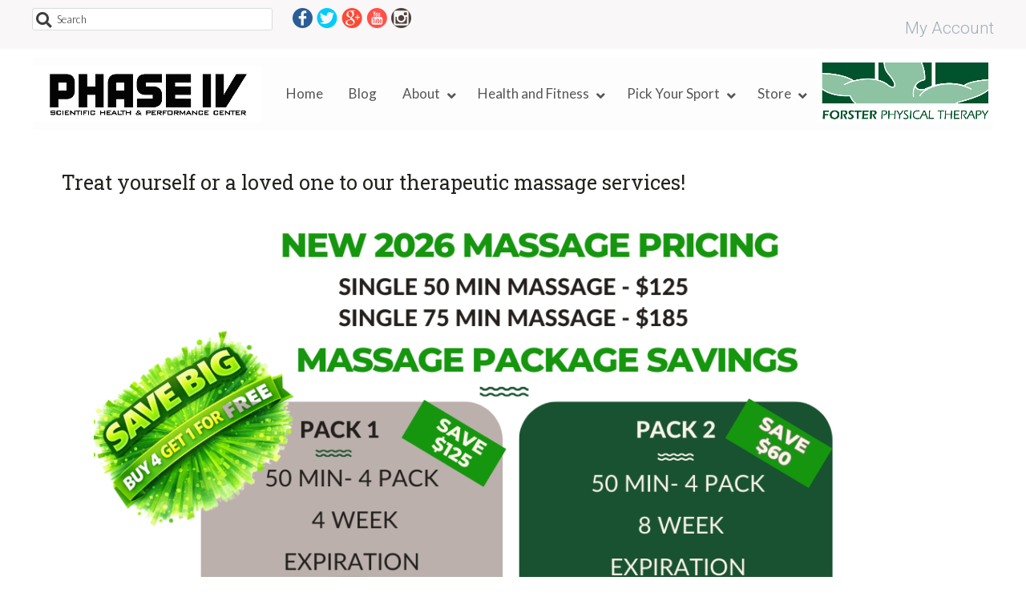

--- FILE ---
content_type: text/html; charset=UTF-8
request_url: https://phase-iv.com/special-massage-packages/
body_size: 24750
content:
<!DOCTYPE html>
<html lang="en-US">
<head >
<meta charset="UTF-8" />
<meta name="viewport" content="width=device-width, initial-scale=1" />
<title>How to balance your hormones with exercise </title>
<meta name='robots' content='max-image-preview:large' />
<link rel='dns-prefetch' href='//maps.googleapis.com' />
<link rel='dns-prefetch' href='//fonts.googleapis.com' />
<link rel='dns-prefetch' href='//maxcdn.bootstrapcdn.com' />
<link rel="alternate" type="application/rss+xml" title="PHASE - IV &raquo; Feed" href="https://phase-iv.com/feed/" />
<link rel="canonical" href="https://phase-iv.com/special-massage-packages/" />
		<!-- This site uses the Google Analytics by MonsterInsights plugin v9.11.1 - Using Analytics tracking - https://www.monsterinsights.com/ -->
							<script src="//www.googletagmanager.com/gtag/js?id=G-8Y1KM8WXWP"  data-cfasync="false" data-wpfc-render="false" type="text/javascript" async></script>
			<script data-cfasync="false" data-wpfc-render="false" type="text/javascript">
				var mi_version = '9.11.1';
				var mi_track_user = true;
				var mi_no_track_reason = '';
								var MonsterInsightsDefaultLocations = {"page_location":"https:\/\/phase-iv.com\/special-massage-packages\/"};
								MonsterInsightsDefaultLocations.page_location = window.location.href;
								if ( typeof MonsterInsightsPrivacyGuardFilter === 'function' ) {
					var MonsterInsightsLocations = (typeof MonsterInsightsExcludeQuery === 'object') ? MonsterInsightsPrivacyGuardFilter( MonsterInsightsExcludeQuery ) : MonsterInsightsPrivacyGuardFilter( MonsterInsightsDefaultLocations );
				} else {
					var MonsterInsightsLocations = (typeof MonsterInsightsExcludeQuery === 'object') ? MonsterInsightsExcludeQuery : MonsterInsightsDefaultLocations;
				}

								var disableStrs = [
										'ga-disable-G-8Y1KM8WXWP',
									];

				/* Function to detect opted out users */
				function __gtagTrackerIsOptedOut() {
					for (var index = 0; index < disableStrs.length; index++) {
						if (document.cookie.indexOf(disableStrs[index] + '=true') > -1) {
							return true;
						}
					}

					return false;
				}

				/* Disable tracking if the opt-out cookie exists. */
				if (__gtagTrackerIsOptedOut()) {
					for (var index = 0; index < disableStrs.length; index++) {
						window[disableStrs[index]] = true;
					}
				}

				/* Opt-out function */
				function __gtagTrackerOptout() {
					for (var index = 0; index < disableStrs.length; index++) {
						document.cookie = disableStrs[index] + '=true; expires=Thu, 31 Dec 2099 23:59:59 UTC; path=/';
						window[disableStrs[index]] = true;
					}
				}

				if ('undefined' === typeof gaOptout) {
					function gaOptout() {
						__gtagTrackerOptout();
					}
				}
								window.dataLayer = window.dataLayer || [];

				window.MonsterInsightsDualTracker = {
					helpers: {},
					trackers: {},
				};
				if (mi_track_user) {
					function __gtagDataLayer() {
						dataLayer.push(arguments);
					}

					function __gtagTracker(type, name, parameters) {
						if (!parameters) {
							parameters = {};
						}

						if (parameters.send_to) {
							__gtagDataLayer.apply(null, arguments);
							return;
						}

						if (type === 'event') {
														parameters.send_to = monsterinsights_frontend.v4_id;
							var hookName = name;
							if (typeof parameters['event_category'] !== 'undefined') {
								hookName = parameters['event_category'] + ':' + name;
							}

							if (typeof MonsterInsightsDualTracker.trackers[hookName] !== 'undefined') {
								MonsterInsightsDualTracker.trackers[hookName](parameters);
							} else {
								__gtagDataLayer('event', name, parameters);
							}
							
						} else {
							__gtagDataLayer.apply(null, arguments);
						}
					}

					__gtagTracker('js', new Date());
					__gtagTracker('set', {
						'developer_id.dZGIzZG': true,
											});
					if ( MonsterInsightsLocations.page_location ) {
						__gtagTracker('set', MonsterInsightsLocations);
					}
										__gtagTracker('config', 'G-8Y1KM8WXWP', {"forceSSL":"true"} );
										window.gtag = __gtagTracker;										(function () {
						/* https://developers.google.com/analytics/devguides/collection/analyticsjs/ */
						/* ga and __gaTracker compatibility shim. */
						var noopfn = function () {
							return null;
						};
						var newtracker = function () {
							return new Tracker();
						};
						var Tracker = function () {
							return null;
						};
						var p = Tracker.prototype;
						p.get = noopfn;
						p.set = noopfn;
						p.send = function () {
							var args = Array.prototype.slice.call(arguments);
							args.unshift('send');
							__gaTracker.apply(null, args);
						};
						var __gaTracker = function () {
							var len = arguments.length;
							if (len === 0) {
								return;
							}
							var f = arguments[len - 1];
							if (typeof f !== 'object' || f === null || typeof f.hitCallback !== 'function') {
								if ('send' === arguments[0]) {
									var hitConverted, hitObject = false, action;
									if ('event' === arguments[1]) {
										if ('undefined' !== typeof arguments[3]) {
											hitObject = {
												'eventAction': arguments[3],
												'eventCategory': arguments[2],
												'eventLabel': arguments[4],
												'value': arguments[5] ? arguments[5] : 1,
											}
										}
									}
									if ('pageview' === arguments[1]) {
										if ('undefined' !== typeof arguments[2]) {
											hitObject = {
												'eventAction': 'page_view',
												'page_path': arguments[2],
											}
										}
									}
									if (typeof arguments[2] === 'object') {
										hitObject = arguments[2];
									}
									if (typeof arguments[5] === 'object') {
										Object.assign(hitObject, arguments[5]);
									}
									if ('undefined' !== typeof arguments[1].hitType) {
										hitObject = arguments[1];
										if ('pageview' === hitObject.hitType) {
											hitObject.eventAction = 'page_view';
										}
									}
									if (hitObject) {
										action = 'timing' === arguments[1].hitType ? 'timing_complete' : hitObject.eventAction;
										hitConverted = mapArgs(hitObject);
										__gtagTracker('event', action, hitConverted);
									}
								}
								return;
							}

							function mapArgs(args) {
								var arg, hit = {};
								var gaMap = {
									'eventCategory': 'event_category',
									'eventAction': 'event_action',
									'eventLabel': 'event_label',
									'eventValue': 'event_value',
									'nonInteraction': 'non_interaction',
									'timingCategory': 'event_category',
									'timingVar': 'name',
									'timingValue': 'value',
									'timingLabel': 'event_label',
									'page': 'page_path',
									'location': 'page_location',
									'title': 'page_title',
									'referrer' : 'page_referrer',
								};
								for (arg in args) {
																		if (!(!args.hasOwnProperty(arg) || !gaMap.hasOwnProperty(arg))) {
										hit[gaMap[arg]] = args[arg];
									} else {
										hit[arg] = args[arg];
									}
								}
								return hit;
							}

							try {
								f.hitCallback();
							} catch (ex) {
							}
						};
						__gaTracker.create = newtracker;
						__gaTracker.getByName = newtracker;
						__gaTracker.getAll = function () {
							return [];
						};
						__gaTracker.remove = noopfn;
						__gaTracker.loaded = true;
						window['__gaTracker'] = __gaTracker;
					})();
									} else {
										console.log("");
					(function () {
						function __gtagTracker() {
							return null;
						}

						window['__gtagTracker'] = __gtagTracker;
						window['gtag'] = __gtagTracker;
					})();
									}
			</script>
							<!-- / Google Analytics by MonsterInsights -->
		<style id='wp-img-auto-sizes-contain-inline-css' type='text/css'>
img:is([sizes=auto i],[sizes^="auto," i]){contain-intrinsic-size:3000px 1500px}
/*# sourceURL=wp-img-auto-sizes-contain-inline-css */
</style>
<link rel='stylesheet' id='jessica-css' href='https://phase-iv.com/wp-content/themes/phaseivV2/style.css?ver=1.4.0' type='text/css' media='all' />
<style id='wp-emoji-styles-inline-css' type='text/css'>

	img.wp-smiley, img.emoji {
		display: inline !important;
		border: none !important;
		box-shadow: none !important;
		height: 1em !important;
		width: 1em !important;
		margin: 0 0.07em !important;
		vertical-align: -0.1em !important;
		background: none !important;
		padding: 0 !important;
	}
/*# sourceURL=wp-emoji-styles-inline-css */
</style>
<style id='wp-block-library-inline-css' type='text/css'>
:root{--wp-block-synced-color:#7a00df;--wp-block-synced-color--rgb:122,0,223;--wp-bound-block-color:var(--wp-block-synced-color);--wp-editor-canvas-background:#ddd;--wp-admin-theme-color:#007cba;--wp-admin-theme-color--rgb:0,124,186;--wp-admin-theme-color-darker-10:#006ba1;--wp-admin-theme-color-darker-10--rgb:0,107,160.5;--wp-admin-theme-color-darker-20:#005a87;--wp-admin-theme-color-darker-20--rgb:0,90,135;--wp-admin-border-width-focus:2px}@media (min-resolution:192dpi){:root{--wp-admin-border-width-focus:1.5px}}.wp-element-button{cursor:pointer}:root .has-very-light-gray-background-color{background-color:#eee}:root .has-very-dark-gray-background-color{background-color:#313131}:root .has-very-light-gray-color{color:#eee}:root .has-very-dark-gray-color{color:#313131}:root .has-vivid-green-cyan-to-vivid-cyan-blue-gradient-background{background:linear-gradient(135deg,#00d084,#0693e3)}:root .has-purple-crush-gradient-background{background:linear-gradient(135deg,#34e2e4,#4721fb 50%,#ab1dfe)}:root .has-hazy-dawn-gradient-background{background:linear-gradient(135deg,#faaca8,#dad0ec)}:root .has-subdued-olive-gradient-background{background:linear-gradient(135deg,#fafae1,#67a671)}:root .has-atomic-cream-gradient-background{background:linear-gradient(135deg,#fdd79a,#004a59)}:root .has-nightshade-gradient-background{background:linear-gradient(135deg,#330968,#31cdcf)}:root .has-midnight-gradient-background{background:linear-gradient(135deg,#020381,#2874fc)}:root{--wp--preset--font-size--normal:16px;--wp--preset--font-size--huge:42px}.has-regular-font-size{font-size:1em}.has-larger-font-size{font-size:2.625em}.has-normal-font-size{font-size:var(--wp--preset--font-size--normal)}.has-huge-font-size{font-size:var(--wp--preset--font-size--huge)}.has-text-align-center{text-align:center}.has-text-align-left{text-align:left}.has-text-align-right{text-align:right}.has-fit-text{white-space:nowrap!important}#end-resizable-editor-section{display:none}.aligncenter{clear:both}.items-justified-left{justify-content:flex-start}.items-justified-center{justify-content:center}.items-justified-right{justify-content:flex-end}.items-justified-space-between{justify-content:space-between}.screen-reader-text{border:0;clip-path:inset(50%);height:1px;margin:-1px;overflow:hidden;padding:0;position:absolute;width:1px;word-wrap:normal!important}.screen-reader-text:focus{background-color:#ddd;clip-path:none;color:#444;display:block;font-size:1em;height:auto;left:5px;line-height:normal;padding:15px 23px 14px;text-decoration:none;top:5px;width:auto;z-index:100000}html :where(.has-border-color){border-style:solid}html :where([style*=border-top-color]){border-top-style:solid}html :where([style*=border-right-color]){border-right-style:solid}html :where([style*=border-bottom-color]){border-bottom-style:solid}html :where([style*=border-left-color]){border-left-style:solid}html :where([style*=border-width]){border-style:solid}html :where([style*=border-top-width]){border-top-style:solid}html :where([style*=border-right-width]){border-right-style:solid}html :where([style*=border-bottom-width]){border-bottom-style:solid}html :where([style*=border-left-width]){border-left-style:solid}html :where(img[class*=wp-image-]){height:auto;max-width:100%}:where(figure){margin:0 0 1em}html :where(.is-position-sticky){--wp-admin--admin-bar--position-offset:var(--wp-admin--admin-bar--height,0px)}@media screen and (max-width:600px){html :where(.is-position-sticky){--wp-admin--admin-bar--position-offset:0px}}

/*# sourceURL=wp-block-library-inline-css */
</style><style id='wp-block-button-inline-css' type='text/css'>
.wp-block-button__link{align-content:center;box-sizing:border-box;cursor:pointer;display:inline-block;height:100%;text-align:center;word-break:break-word}.wp-block-button__link.aligncenter{text-align:center}.wp-block-button__link.alignright{text-align:right}:where(.wp-block-button__link){border-radius:9999px;box-shadow:none;padding:calc(.667em + 2px) calc(1.333em + 2px);text-decoration:none}.wp-block-button[style*=text-decoration] .wp-block-button__link{text-decoration:inherit}.wp-block-buttons>.wp-block-button.has-custom-width{max-width:none}.wp-block-buttons>.wp-block-button.has-custom-width .wp-block-button__link{width:100%}.wp-block-buttons>.wp-block-button.has-custom-font-size .wp-block-button__link{font-size:inherit}.wp-block-buttons>.wp-block-button.wp-block-button__width-25{width:calc(25% - var(--wp--style--block-gap, .5em)*.75)}.wp-block-buttons>.wp-block-button.wp-block-button__width-50{width:calc(50% - var(--wp--style--block-gap, .5em)*.5)}.wp-block-buttons>.wp-block-button.wp-block-button__width-75{width:calc(75% - var(--wp--style--block-gap, .5em)*.25)}.wp-block-buttons>.wp-block-button.wp-block-button__width-100{flex-basis:100%;width:100%}.wp-block-buttons.is-vertical>.wp-block-button.wp-block-button__width-25{width:25%}.wp-block-buttons.is-vertical>.wp-block-button.wp-block-button__width-50{width:50%}.wp-block-buttons.is-vertical>.wp-block-button.wp-block-button__width-75{width:75%}.wp-block-button.is-style-squared,.wp-block-button__link.wp-block-button.is-style-squared{border-radius:0}.wp-block-button.no-border-radius,.wp-block-button__link.no-border-radius{border-radius:0!important}:root :where(.wp-block-button .wp-block-button__link.is-style-outline),:root :where(.wp-block-button.is-style-outline>.wp-block-button__link){border:2px solid;padding:.667em 1.333em}:root :where(.wp-block-button .wp-block-button__link.is-style-outline:not(.has-text-color)),:root :where(.wp-block-button.is-style-outline>.wp-block-button__link:not(.has-text-color)){color:currentColor}:root :where(.wp-block-button .wp-block-button__link.is-style-outline:not(.has-background)),:root :where(.wp-block-button.is-style-outline>.wp-block-button__link:not(.has-background)){background-color:initial;background-image:none}
/*# sourceURL=https://phase-iv.com/wp-includes/blocks/button/style.min.css */
</style>
<style id='wp-block-heading-inline-css' type='text/css'>
h1:where(.wp-block-heading).has-background,h2:where(.wp-block-heading).has-background,h3:where(.wp-block-heading).has-background,h4:where(.wp-block-heading).has-background,h5:where(.wp-block-heading).has-background,h6:where(.wp-block-heading).has-background{padding:1.25em 2.375em}h1.has-text-align-left[style*=writing-mode]:where([style*=vertical-lr]),h1.has-text-align-right[style*=writing-mode]:where([style*=vertical-rl]),h2.has-text-align-left[style*=writing-mode]:where([style*=vertical-lr]),h2.has-text-align-right[style*=writing-mode]:where([style*=vertical-rl]),h3.has-text-align-left[style*=writing-mode]:where([style*=vertical-lr]),h3.has-text-align-right[style*=writing-mode]:where([style*=vertical-rl]),h4.has-text-align-left[style*=writing-mode]:where([style*=vertical-lr]),h4.has-text-align-right[style*=writing-mode]:where([style*=vertical-rl]),h5.has-text-align-left[style*=writing-mode]:where([style*=vertical-lr]),h5.has-text-align-right[style*=writing-mode]:where([style*=vertical-rl]),h6.has-text-align-left[style*=writing-mode]:where([style*=vertical-lr]),h6.has-text-align-right[style*=writing-mode]:where([style*=vertical-rl]){rotate:180deg}
/*# sourceURL=https://phase-iv.com/wp-includes/blocks/heading/style.min.css */
</style>
<style id='wp-block-image-inline-css' type='text/css'>
.wp-block-image>a,.wp-block-image>figure>a{display:inline-block}.wp-block-image img{box-sizing:border-box;height:auto;max-width:100%;vertical-align:bottom}@media not (prefers-reduced-motion){.wp-block-image img.hide{visibility:hidden}.wp-block-image img.show{animation:show-content-image .4s}}.wp-block-image[style*=border-radius] img,.wp-block-image[style*=border-radius]>a{border-radius:inherit}.wp-block-image.has-custom-border img{box-sizing:border-box}.wp-block-image.aligncenter{text-align:center}.wp-block-image.alignfull>a,.wp-block-image.alignwide>a{width:100%}.wp-block-image.alignfull img,.wp-block-image.alignwide img{height:auto;width:100%}.wp-block-image .aligncenter,.wp-block-image .alignleft,.wp-block-image .alignright,.wp-block-image.aligncenter,.wp-block-image.alignleft,.wp-block-image.alignright{display:table}.wp-block-image .aligncenter>figcaption,.wp-block-image .alignleft>figcaption,.wp-block-image .alignright>figcaption,.wp-block-image.aligncenter>figcaption,.wp-block-image.alignleft>figcaption,.wp-block-image.alignright>figcaption{caption-side:bottom;display:table-caption}.wp-block-image .alignleft{float:left;margin:.5em 1em .5em 0}.wp-block-image .alignright{float:right;margin:.5em 0 .5em 1em}.wp-block-image .aligncenter{margin-left:auto;margin-right:auto}.wp-block-image :where(figcaption){margin-bottom:1em;margin-top:.5em}.wp-block-image.is-style-circle-mask img{border-radius:9999px}@supports ((-webkit-mask-image:none) or (mask-image:none)) or (-webkit-mask-image:none){.wp-block-image.is-style-circle-mask img{border-radius:0;-webkit-mask-image:url('data:image/svg+xml;utf8,<svg viewBox="0 0 100 100" xmlns="http://www.w3.org/2000/svg"><circle cx="50" cy="50" r="50"/></svg>');mask-image:url('data:image/svg+xml;utf8,<svg viewBox="0 0 100 100" xmlns="http://www.w3.org/2000/svg"><circle cx="50" cy="50" r="50"/></svg>');mask-mode:alpha;-webkit-mask-position:center;mask-position:center;-webkit-mask-repeat:no-repeat;mask-repeat:no-repeat;-webkit-mask-size:contain;mask-size:contain}}:root :where(.wp-block-image.is-style-rounded img,.wp-block-image .is-style-rounded img){border-radius:9999px}.wp-block-image figure{margin:0}.wp-lightbox-container{display:flex;flex-direction:column;position:relative}.wp-lightbox-container img{cursor:zoom-in}.wp-lightbox-container img:hover+button{opacity:1}.wp-lightbox-container button{align-items:center;backdrop-filter:blur(16px) saturate(180%);background-color:#5a5a5a40;border:none;border-radius:4px;cursor:zoom-in;display:flex;height:20px;justify-content:center;opacity:0;padding:0;position:absolute;right:16px;text-align:center;top:16px;width:20px;z-index:100}@media not (prefers-reduced-motion){.wp-lightbox-container button{transition:opacity .2s ease}}.wp-lightbox-container button:focus-visible{outline:3px auto #5a5a5a40;outline:3px auto -webkit-focus-ring-color;outline-offset:3px}.wp-lightbox-container button:hover{cursor:pointer;opacity:1}.wp-lightbox-container button:focus{opacity:1}.wp-lightbox-container button:focus,.wp-lightbox-container button:hover,.wp-lightbox-container button:not(:hover):not(:active):not(.has-background){background-color:#5a5a5a40;border:none}.wp-lightbox-overlay{box-sizing:border-box;cursor:zoom-out;height:100vh;left:0;overflow:hidden;position:fixed;top:0;visibility:hidden;width:100%;z-index:100000}.wp-lightbox-overlay .close-button{align-items:center;cursor:pointer;display:flex;justify-content:center;min-height:40px;min-width:40px;padding:0;position:absolute;right:calc(env(safe-area-inset-right) + 16px);top:calc(env(safe-area-inset-top) + 16px);z-index:5000000}.wp-lightbox-overlay .close-button:focus,.wp-lightbox-overlay .close-button:hover,.wp-lightbox-overlay .close-button:not(:hover):not(:active):not(.has-background){background:none;border:none}.wp-lightbox-overlay .lightbox-image-container{height:var(--wp--lightbox-container-height);left:50%;overflow:hidden;position:absolute;top:50%;transform:translate(-50%,-50%);transform-origin:top left;width:var(--wp--lightbox-container-width);z-index:9999999999}.wp-lightbox-overlay .wp-block-image{align-items:center;box-sizing:border-box;display:flex;height:100%;justify-content:center;margin:0;position:relative;transform-origin:0 0;width:100%;z-index:3000000}.wp-lightbox-overlay .wp-block-image img{height:var(--wp--lightbox-image-height);min-height:var(--wp--lightbox-image-height);min-width:var(--wp--lightbox-image-width);width:var(--wp--lightbox-image-width)}.wp-lightbox-overlay .wp-block-image figcaption{display:none}.wp-lightbox-overlay button{background:none;border:none}.wp-lightbox-overlay .scrim{background-color:#fff;height:100%;opacity:.9;position:absolute;width:100%;z-index:2000000}.wp-lightbox-overlay.active{visibility:visible}@media not (prefers-reduced-motion){.wp-lightbox-overlay.active{animation:turn-on-visibility .25s both}.wp-lightbox-overlay.active img{animation:turn-on-visibility .35s both}.wp-lightbox-overlay.show-closing-animation:not(.active){animation:turn-off-visibility .35s both}.wp-lightbox-overlay.show-closing-animation:not(.active) img{animation:turn-off-visibility .25s both}.wp-lightbox-overlay.zoom.active{animation:none;opacity:1;visibility:visible}.wp-lightbox-overlay.zoom.active .lightbox-image-container{animation:lightbox-zoom-in .4s}.wp-lightbox-overlay.zoom.active .lightbox-image-container img{animation:none}.wp-lightbox-overlay.zoom.active .scrim{animation:turn-on-visibility .4s forwards}.wp-lightbox-overlay.zoom.show-closing-animation:not(.active){animation:none}.wp-lightbox-overlay.zoom.show-closing-animation:not(.active) .lightbox-image-container{animation:lightbox-zoom-out .4s}.wp-lightbox-overlay.zoom.show-closing-animation:not(.active) .lightbox-image-container img{animation:none}.wp-lightbox-overlay.zoom.show-closing-animation:not(.active) .scrim{animation:turn-off-visibility .4s forwards}}@keyframes show-content-image{0%{visibility:hidden}99%{visibility:hidden}to{visibility:visible}}@keyframes turn-on-visibility{0%{opacity:0}to{opacity:1}}@keyframes turn-off-visibility{0%{opacity:1;visibility:visible}99%{opacity:0;visibility:visible}to{opacity:0;visibility:hidden}}@keyframes lightbox-zoom-in{0%{transform:translate(calc((-100vw + var(--wp--lightbox-scrollbar-width))/2 + var(--wp--lightbox-initial-left-position)),calc(-50vh + var(--wp--lightbox-initial-top-position))) scale(var(--wp--lightbox-scale))}to{transform:translate(-50%,-50%) scale(1)}}@keyframes lightbox-zoom-out{0%{transform:translate(-50%,-50%) scale(1);visibility:visible}99%{visibility:visible}to{transform:translate(calc((-100vw + var(--wp--lightbox-scrollbar-width))/2 + var(--wp--lightbox-initial-left-position)),calc(-50vh + var(--wp--lightbox-initial-top-position))) scale(var(--wp--lightbox-scale));visibility:hidden}}
/*# sourceURL=https://phase-iv.com/wp-includes/blocks/image/style.min.css */
</style>
<style id='wp-block-buttons-inline-css' type='text/css'>
.wp-block-buttons{box-sizing:border-box}.wp-block-buttons.is-vertical{flex-direction:column}.wp-block-buttons.is-vertical>.wp-block-button:last-child{margin-bottom:0}.wp-block-buttons>.wp-block-button{display:inline-block;margin:0}.wp-block-buttons.is-content-justification-left{justify-content:flex-start}.wp-block-buttons.is-content-justification-left.is-vertical{align-items:flex-start}.wp-block-buttons.is-content-justification-center{justify-content:center}.wp-block-buttons.is-content-justification-center.is-vertical{align-items:center}.wp-block-buttons.is-content-justification-right{justify-content:flex-end}.wp-block-buttons.is-content-justification-right.is-vertical{align-items:flex-end}.wp-block-buttons.is-content-justification-space-between{justify-content:space-between}.wp-block-buttons.aligncenter{text-align:center}.wp-block-buttons:not(.is-content-justification-space-between,.is-content-justification-right,.is-content-justification-left,.is-content-justification-center) .wp-block-button.aligncenter{margin-left:auto;margin-right:auto;width:100%}.wp-block-buttons[style*=text-decoration] .wp-block-button,.wp-block-buttons[style*=text-decoration] .wp-block-button__link{text-decoration:inherit}.wp-block-buttons.has-custom-font-size .wp-block-button__link{font-size:inherit}.wp-block-buttons .wp-block-button__link{width:100%}.wp-block-button.aligncenter{text-align:center}
/*# sourceURL=https://phase-iv.com/wp-includes/blocks/buttons/style.min.css */
</style>
<style id='wp-block-paragraph-inline-css' type='text/css'>
.is-small-text{font-size:.875em}.is-regular-text{font-size:1em}.is-large-text{font-size:2.25em}.is-larger-text{font-size:3em}.has-drop-cap:not(:focus):first-letter{float:left;font-size:8.4em;font-style:normal;font-weight:100;line-height:.68;margin:.05em .1em 0 0;text-transform:uppercase}body.rtl .has-drop-cap:not(:focus):first-letter{float:none;margin-left:.1em}p.has-drop-cap.has-background{overflow:hidden}:root :where(p.has-background){padding:1.25em 2.375em}:where(p.has-text-color:not(.has-link-color)) a{color:inherit}p.has-text-align-left[style*="writing-mode:vertical-lr"],p.has-text-align-right[style*="writing-mode:vertical-rl"]{rotate:180deg}
/*# sourceURL=https://phase-iv.com/wp-includes/blocks/paragraph/style.min.css */
</style>
<style id='global-styles-inline-css' type='text/css'>
:root{--wp--preset--aspect-ratio--square: 1;--wp--preset--aspect-ratio--4-3: 4/3;--wp--preset--aspect-ratio--3-4: 3/4;--wp--preset--aspect-ratio--3-2: 3/2;--wp--preset--aspect-ratio--2-3: 2/3;--wp--preset--aspect-ratio--16-9: 16/9;--wp--preset--aspect-ratio--9-16: 9/16;--wp--preset--color--black: #000000;--wp--preset--color--cyan-bluish-gray: #abb8c3;--wp--preset--color--white: #ffffff;--wp--preset--color--pale-pink: #f78da7;--wp--preset--color--vivid-red: #cf2e2e;--wp--preset--color--luminous-vivid-orange: #ff6900;--wp--preset--color--luminous-vivid-amber: #fcb900;--wp--preset--color--light-green-cyan: #7bdcb5;--wp--preset--color--vivid-green-cyan: #00d084;--wp--preset--color--pale-cyan-blue: #8ed1fc;--wp--preset--color--vivid-cyan-blue: #0693e3;--wp--preset--color--vivid-purple: #9b51e0;--wp--preset--gradient--vivid-cyan-blue-to-vivid-purple: linear-gradient(135deg,rgb(6,147,227) 0%,rgb(155,81,224) 100%);--wp--preset--gradient--light-green-cyan-to-vivid-green-cyan: linear-gradient(135deg,rgb(122,220,180) 0%,rgb(0,208,130) 100%);--wp--preset--gradient--luminous-vivid-amber-to-luminous-vivid-orange: linear-gradient(135deg,rgb(252,185,0) 0%,rgb(255,105,0) 100%);--wp--preset--gradient--luminous-vivid-orange-to-vivid-red: linear-gradient(135deg,rgb(255,105,0) 0%,rgb(207,46,46) 100%);--wp--preset--gradient--very-light-gray-to-cyan-bluish-gray: linear-gradient(135deg,rgb(238,238,238) 0%,rgb(169,184,195) 100%);--wp--preset--gradient--cool-to-warm-spectrum: linear-gradient(135deg,rgb(74,234,220) 0%,rgb(151,120,209) 20%,rgb(207,42,186) 40%,rgb(238,44,130) 60%,rgb(251,105,98) 80%,rgb(254,248,76) 100%);--wp--preset--gradient--blush-light-purple: linear-gradient(135deg,rgb(255,206,236) 0%,rgb(152,150,240) 100%);--wp--preset--gradient--blush-bordeaux: linear-gradient(135deg,rgb(254,205,165) 0%,rgb(254,45,45) 50%,rgb(107,0,62) 100%);--wp--preset--gradient--luminous-dusk: linear-gradient(135deg,rgb(255,203,112) 0%,rgb(199,81,192) 50%,rgb(65,88,208) 100%);--wp--preset--gradient--pale-ocean: linear-gradient(135deg,rgb(255,245,203) 0%,rgb(182,227,212) 50%,rgb(51,167,181) 100%);--wp--preset--gradient--electric-grass: linear-gradient(135deg,rgb(202,248,128) 0%,rgb(113,206,126) 100%);--wp--preset--gradient--midnight: linear-gradient(135deg,rgb(2,3,129) 0%,rgb(40,116,252) 100%);--wp--preset--font-size--small: 13px;--wp--preset--font-size--medium: 20px;--wp--preset--font-size--large: 36px;--wp--preset--font-size--x-large: 42px;--wp--preset--spacing--20: 0.44rem;--wp--preset--spacing--30: 0.67rem;--wp--preset--spacing--40: 1rem;--wp--preset--spacing--50: 1.5rem;--wp--preset--spacing--60: 2.25rem;--wp--preset--spacing--70: 3.38rem;--wp--preset--spacing--80: 5.06rem;--wp--preset--shadow--natural: 6px 6px 9px rgba(0, 0, 0, 0.2);--wp--preset--shadow--deep: 12px 12px 50px rgba(0, 0, 0, 0.4);--wp--preset--shadow--sharp: 6px 6px 0px rgba(0, 0, 0, 0.2);--wp--preset--shadow--outlined: 6px 6px 0px -3px rgb(255, 255, 255), 6px 6px rgb(0, 0, 0);--wp--preset--shadow--crisp: 6px 6px 0px rgb(0, 0, 0);}:where(.is-layout-flex){gap: 0.5em;}:where(.is-layout-grid){gap: 0.5em;}body .is-layout-flex{display: flex;}.is-layout-flex{flex-wrap: wrap;align-items: center;}.is-layout-flex > :is(*, div){margin: 0;}body .is-layout-grid{display: grid;}.is-layout-grid > :is(*, div){margin: 0;}:where(.wp-block-columns.is-layout-flex){gap: 2em;}:where(.wp-block-columns.is-layout-grid){gap: 2em;}:where(.wp-block-post-template.is-layout-flex){gap: 1.25em;}:where(.wp-block-post-template.is-layout-grid){gap: 1.25em;}.has-black-color{color: var(--wp--preset--color--black) !important;}.has-cyan-bluish-gray-color{color: var(--wp--preset--color--cyan-bluish-gray) !important;}.has-white-color{color: var(--wp--preset--color--white) !important;}.has-pale-pink-color{color: var(--wp--preset--color--pale-pink) !important;}.has-vivid-red-color{color: var(--wp--preset--color--vivid-red) !important;}.has-luminous-vivid-orange-color{color: var(--wp--preset--color--luminous-vivid-orange) !important;}.has-luminous-vivid-amber-color{color: var(--wp--preset--color--luminous-vivid-amber) !important;}.has-light-green-cyan-color{color: var(--wp--preset--color--light-green-cyan) !important;}.has-vivid-green-cyan-color{color: var(--wp--preset--color--vivid-green-cyan) !important;}.has-pale-cyan-blue-color{color: var(--wp--preset--color--pale-cyan-blue) !important;}.has-vivid-cyan-blue-color{color: var(--wp--preset--color--vivid-cyan-blue) !important;}.has-vivid-purple-color{color: var(--wp--preset--color--vivid-purple) !important;}.has-black-background-color{background-color: var(--wp--preset--color--black) !important;}.has-cyan-bluish-gray-background-color{background-color: var(--wp--preset--color--cyan-bluish-gray) !important;}.has-white-background-color{background-color: var(--wp--preset--color--white) !important;}.has-pale-pink-background-color{background-color: var(--wp--preset--color--pale-pink) !important;}.has-vivid-red-background-color{background-color: var(--wp--preset--color--vivid-red) !important;}.has-luminous-vivid-orange-background-color{background-color: var(--wp--preset--color--luminous-vivid-orange) !important;}.has-luminous-vivid-amber-background-color{background-color: var(--wp--preset--color--luminous-vivid-amber) !important;}.has-light-green-cyan-background-color{background-color: var(--wp--preset--color--light-green-cyan) !important;}.has-vivid-green-cyan-background-color{background-color: var(--wp--preset--color--vivid-green-cyan) !important;}.has-pale-cyan-blue-background-color{background-color: var(--wp--preset--color--pale-cyan-blue) !important;}.has-vivid-cyan-blue-background-color{background-color: var(--wp--preset--color--vivid-cyan-blue) !important;}.has-vivid-purple-background-color{background-color: var(--wp--preset--color--vivid-purple) !important;}.has-black-border-color{border-color: var(--wp--preset--color--black) !important;}.has-cyan-bluish-gray-border-color{border-color: var(--wp--preset--color--cyan-bluish-gray) !important;}.has-white-border-color{border-color: var(--wp--preset--color--white) !important;}.has-pale-pink-border-color{border-color: var(--wp--preset--color--pale-pink) !important;}.has-vivid-red-border-color{border-color: var(--wp--preset--color--vivid-red) !important;}.has-luminous-vivid-orange-border-color{border-color: var(--wp--preset--color--luminous-vivid-orange) !important;}.has-luminous-vivid-amber-border-color{border-color: var(--wp--preset--color--luminous-vivid-amber) !important;}.has-light-green-cyan-border-color{border-color: var(--wp--preset--color--light-green-cyan) !important;}.has-vivid-green-cyan-border-color{border-color: var(--wp--preset--color--vivid-green-cyan) !important;}.has-pale-cyan-blue-border-color{border-color: var(--wp--preset--color--pale-cyan-blue) !important;}.has-vivid-cyan-blue-border-color{border-color: var(--wp--preset--color--vivid-cyan-blue) !important;}.has-vivid-purple-border-color{border-color: var(--wp--preset--color--vivid-purple) !important;}.has-vivid-cyan-blue-to-vivid-purple-gradient-background{background: var(--wp--preset--gradient--vivid-cyan-blue-to-vivid-purple) !important;}.has-light-green-cyan-to-vivid-green-cyan-gradient-background{background: var(--wp--preset--gradient--light-green-cyan-to-vivid-green-cyan) !important;}.has-luminous-vivid-amber-to-luminous-vivid-orange-gradient-background{background: var(--wp--preset--gradient--luminous-vivid-amber-to-luminous-vivid-orange) !important;}.has-luminous-vivid-orange-to-vivid-red-gradient-background{background: var(--wp--preset--gradient--luminous-vivid-orange-to-vivid-red) !important;}.has-very-light-gray-to-cyan-bluish-gray-gradient-background{background: var(--wp--preset--gradient--very-light-gray-to-cyan-bluish-gray) !important;}.has-cool-to-warm-spectrum-gradient-background{background: var(--wp--preset--gradient--cool-to-warm-spectrum) !important;}.has-blush-light-purple-gradient-background{background: var(--wp--preset--gradient--blush-light-purple) !important;}.has-blush-bordeaux-gradient-background{background: var(--wp--preset--gradient--blush-bordeaux) !important;}.has-luminous-dusk-gradient-background{background: var(--wp--preset--gradient--luminous-dusk) !important;}.has-pale-ocean-gradient-background{background: var(--wp--preset--gradient--pale-ocean) !important;}.has-electric-grass-gradient-background{background: var(--wp--preset--gradient--electric-grass) !important;}.has-midnight-gradient-background{background: var(--wp--preset--gradient--midnight) !important;}.has-small-font-size{font-size: var(--wp--preset--font-size--small) !important;}.has-medium-font-size{font-size: var(--wp--preset--font-size--medium) !important;}.has-large-font-size{font-size: var(--wp--preset--font-size--large) !important;}.has-x-large-font-size{font-size: var(--wp--preset--font-size--x-large) !important;}
/*# sourceURL=global-styles-inline-css */
</style>

<style id='classic-theme-styles-inline-css' type='text/css'>
/*! This file is auto-generated */
.wp-block-button__link{color:#fff;background-color:#32373c;border-radius:9999px;box-shadow:none;text-decoration:none;padding:calc(.667em + 2px) calc(1.333em + 2px);font-size:1.125em}.wp-block-file__button{background:#32373c;color:#fff;text-decoration:none}
/*# sourceURL=/wp-includes/css/classic-themes.min.css */
</style>
<link rel='stylesheet' id='SFSIPLUSmainCss-css' href='https://phase-iv.com/wp-content/plugins/Ultimate-Premium-Plugin/css/sfsi-style.css?ver=6.9' type='text/css' media='all' />
<link rel='stylesheet' id='cpsh-shortcodes-css' href='https://phase-iv.com/wp-content/plugins/column-shortcodes/assets/css/shortcodes.css?ver=1.0.1' type='text/css' media='all' />
<link rel='stylesheet' id='contact-form-7-css' href='https://phase-iv.com/wp-content/plugins/contact-form-7/includes/css/styles.css?ver=6.1.4' type='text/css' media='all' />
<link rel='stylesheet' id='theme-my-login-css' href='https://phase-iv.com/wp-content/plugins/theme-my-login/assets/styles/theme-my-login.min.css?ver=7.1.14' type='text/css' media='all' />
<link rel='stylesheet' id='ubermenu-lato-css' href='//fonts.googleapis.com/css?family=Lato%3A%2C300%2C400%2C700&#038;ver=6.9' type='text/css' media='all' />
<link rel='stylesheet' id='widgetopts-styles-css' href='https://phase-iv.com/wp-content/plugins/widget-options/assets/css/widget-options.css?ver=4.1.3' type='text/css' media='all' />
<link rel='stylesheet' id='woocommerce-layout-css' href='https://phase-iv.com/wp-content/plugins/woocommerce/assets/css/woocommerce-layout.css?ver=10.4.3' type='text/css' media='all' />
<link rel='stylesheet' id='woocommerce-smallscreen-css' href='https://phase-iv.com/wp-content/plugins/woocommerce/assets/css/woocommerce-smallscreen.css?ver=10.4.3' type='text/css' media='only screen and (max-width: 768px)' />
<link rel='stylesheet' id='woocommerce-general-css' href='https://phase-iv.com/wp-content/plugins/woocommerce/assets/css/woocommerce.css?ver=10.4.3' type='text/css' media='all' />
<style id='woocommerce-inline-inline-css' type='text/css'>
.woocommerce form .form-row .required { visibility: visible; }
/*# sourceURL=woocommerce-inline-inline-css */
</style>
<link rel='stylesheet' id='owl.carousel.style-css' href='https://phase-iv.com/wp-content/plugins/wp-posts-carousel-php7/owl.carousel/assets/owl.carousel.css?ver=6.9' type='text/css' media='all' />
<link rel='stylesheet' id='wp-font-awesome-css' href='//maxcdn.bootstrapcdn.com/font-awesome/4.3.0/css/font-awesome.min.css?ver=6.9' type='text/css' media='all' />
<link rel='stylesheet' id='learndash_quiz_front_css-css' href='//phase-iv.com/wp-content/plugins/sfwd-lms/themes/legacy/templates/learndash_quiz_front.min.css?ver=4.5.1.2' type='text/css' media='all' />
<link rel='stylesheet' id='jquery-dropdown-css-css' href='//phase-iv.com/wp-content/plugins/sfwd-lms/assets/css/jquery.dropdown.min.css?ver=4.5.1.2' type='text/css' media='all' />
<link rel='stylesheet' id='learndash_lesson_video-css' href='//phase-iv.com/wp-content/plugins/sfwd-lms/themes/legacy/templates/learndash_lesson_video.min.css?ver=4.5.1.2' type='text/css' media='all' />
<link rel='stylesheet' id='mc4wp-form-themes-css' href='https://phase-iv.com/wp-content/plugins/mailchimp-for-wp/assets/css/form-themes.css?ver=4.10.9' type='text/css' media='all' />
<link rel='stylesheet' id='genericons-css' href='https://phase-iv.com/wp-content/themes/phaseivV2/lib/genericons/genericons.css?ver=1.4.0' type='text/css' media='all' />
<link rel='stylesheet' id='google-font-roboto-css' href='//fonts.googleapis.com/css?family=Roboto%3A400%2C300%2C400italic%2C500%2C700%7CRoboto+Slab%3A400%2C700%2C300&#038;ver=1.4.0' type='text/css' media='all' />
<link rel='stylesheet' id='learndash-front-css' href='//phase-iv.com/wp-content/plugins/sfwd-lms/themes/ld30/assets/css/learndash.min.css?ver=4.5.1.2' type='text/css' media='all' />
<style id='learndash-front-inline-css' type='text/css'>
		.learndash-wrapper .ld-item-list .ld-item-list-item.ld-is-next,
		.learndash-wrapper .wpProQuiz_content .wpProQuiz_questionListItem label:focus-within {
			border-color: #71b871;
		}

		/*
		.learndash-wrapper a:not(.ld-button):not(#quiz_continue_link):not(.ld-focus-menu-link):not(.btn-blue):not(#quiz_continue_link):not(.ld-js-register-account):not(#ld-focus-mode-course-heading):not(#btn-join):not(.ld-item-name):not(.ld-table-list-item-preview):not(.ld-lesson-item-preview-heading),
		 */

		.learndash-wrapper .ld-breadcrumbs a,
		.learndash-wrapper .ld-lesson-item.ld-is-current-lesson .ld-lesson-item-preview-heading,
		.learndash-wrapper .ld-lesson-item.ld-is-current-lesson .ld-lesson-title,
		.learndash-wrapper .ld-primary-color-hover:hover,
		.learndash-wrapper .ld-primary-color,
		.learndash-wrapper .ld-primary-color-hover:hover,
		.learndash-wrapper .ld-primary-color,
		.learndash-wrapper .ld-tabs .ld-tabs-navigation .ld-tab.ld-active,
		.learndash-wrapper .ld-button.ld-button-transparent,
		.learndash-wrapper .ld-button.ld-button-reverse,
		.learndash-wrapper .ld-icon-certificate,
		.learndash-wrapper .ld-login-modal .ld-login-modal-login .ld-modal-heading,
		#wpProQuiz_user_content a,
		.learndash-wrapper .ld-item-list .ld-item-list-item a.ld-item-name:hover,
		.learndash-wrapper .ld-focus-comments__heading-actions .ld-expand-button,
		.learndash-wrapper .ld-focus-comments__heading a,
		.learndash-wrapper .ld-focus-comments .comment-respond a,
		.learndash-wrapper .ld-focus-comment .ld-comment-reply a.comment-reply-link:hover,
		.learndash-wrapper .ld-expand-button.ld-button-alternate {
			color: #71b871 !important;
		}

		.learndash-wrapper .ld-focus-comment.bypostauthor>.ld-comment-wrapper,
		.learndash-wrapper .ld-focus-comment.role-group_leader>.ld-comment-wrapper,
		.learndash-wrapper .ld-focus-comment.role-administrator>.ld-comment-wrapper {
			background-color:rgba(113, 184, 113, 0.03) !important;
		}


		.learndash-wrapper .ld-primary-background,
		.learndash-wrapper .ld-tabs .ld-tabs-navigation .ld-tab.ld-active:after {
			background: #71b871 !important;
		}



		.learndash-wrapper .ld-course-navigation .ld-lesson-item.ld-is-current-lesson .ld-status-incomplete,
		.learndash-wrapper .ld-focus-comment.bypostauthor:not(.ptype-sfwd-assignment) >.ld-comment-wrapper>.ld-comment-avatar img,
		.learndash-wrapper .ld-focus-comment.role-group_leader>.ld-comment-wrapper>.ld-comment-avatar img,
		.learndash-wrapper .ld-focus-comment.role-administrator>.ld-comment-wrapper>.ld-comment-avatar img {
			border-color: #71b871 !important;
		}



		.learndash-wrapper .ld-loading::before {
			border-top:3px solid #71b871 !important;
		}

		.learndash-wrapper .ld-button:hover:not(.learndash-link-previous-incomplete):not(.ld-button-transparent),
		#learndash-tooltips .ld-tooltip:after,
		#learndash-tooltips .ld-tooltip,
		.learndash-wrapper .ld-primary-background,
		.learndash-wrapper .btn-join,
		.learndash-wrapper #btn-join,
		.learndash-wrapper .ld-button:not(.ld-button-reverse):not(.learndash-link-previous-incomplete):not(.ld-button-transparent),
		.learndash-wrapper .ld-expand-button,
		.learndash-wrapper .wpProQuiz_content .wpProQuiz_button:not(.wpProQuiz_button_reShowQuestion):not(.wpProQuiz_button_restartQuiz),
		.learndash-wrapper .wpProQuiz_content .wpProQuiz_button2,
		.learndash-wrapper .ld-focus .ld-focus-sidebar .ld-course-navigation-heading,
		.learndash-wrapper .ld-focus .ld-focus-sidebar .ld-focus-sidebar-trigger,
		.learndash-wrapper .ld-focus-comments .form-submit #submit,
		.learndash-wrapper .ld-login-modal input[type='submit'],
		.learndash-wrapper .ld-login-modal .ld-login-modal-register,
		.learndash-wrapper .wpProQuiz_content .wpProQuiz_certificate a.btn-blue,
		.learndash-wrapper .ld-focus .ld-focus-header .ld-user-menu .ld-user-menu-items a,
		#wpProQuiz_user_content table.wp-list-table thead th,
		#wpProQuiz_overlay_close,
		.learndash-wrapper .ld-expand-button.ld-button-alternate .ld-icon {
			background-color: #71b871 !important;
		}

		.learndash-wrapper .ld-focus .ld-focus-header .ld-user-menu .ld-user-menu-items:before {
			border-bottom-color: #71b871 !important;
		}

		.learndash-wrapper .ld-button.ld-button-transparent:hover {
			background: transparent !important;
		}

		.learndash-wrapper .ld-focus .ld-focus-header .sfwd-mark-complete .learndash_mark_complete_button,
		.learndash-wrapper .ld-focus .ld-focus-header #sfwd-mark-complete #learndash_mark_complete_button,
		.learndash-wrapper .ld-button.ld-button-transparent,
		.learndash-wrapper .ld-button.ld-button-alternate,
		.learndash-wrapper .ld-expand-button.ld-button-alternate {
			background-color:transparent !important;
		}

		.learndash-wrapper .ld-focus-header .ld-user-menu .ld-user-menu-items a,
		.learndash-wrapper .ld-button.ld-button-reverse:hover,
		.learndash-wrapper .ld-alert-success .ld-alert-icon.ld-icon-certificate,
		.learndash-wrapper .ld-alert-warning .ld-button:not(.learndash-link-previous-incomplete),
		.learndash-wrapper .ld-primary-background.ld-status {
			color:white !important;
		}

		.learndash-wrapper .ld-status.ld-status-unlocked {
			background-color: rgba(113,184,113,0.2) !important;
			color: #71b871 !important;
		}

		.learndash-wrapper .wpProQuiz_content .wpProQuiz_addToplist {
			background-color: rgba(113,184,113,0.1) !important;
			border: 1px solid #71b871 !important;
		}

		.learndash-wrapper .wpProQuiz_content .wpProQuiz_toplistTable th {
			background: #71b871 !important;
		}

		.learndash-wrapper .wpProQuiz_content .wpProQuiz_toplistTrOdd {
			background-color: rgba(113,184,113,0.1) !important;
		}

		.learndash-wrapper .wpProQuiz_content .wpProQuiz_reviewDiv li.wpProQuiz_reviewQuestionTarget {
			background-color: #71b871 !important;
		}
		.learndash-wrapper .wpProQuiz_content .wpProQuiz_time_limit .wpProQuiz_progress {
			background-color: #71b871 !important;
		}
		
		.learndash-wrapper #quiz_continue_link,
		.learndash-wrapper .ld-secondary-background,
		.learndash-wrapper .learndash_mark_complete_button,
		.learndash-wrapper #learndash_mark_complete_button,
		.learndash-wrapper .ld-status-complete,
		.learndash-wrapper .ld-alert-success .ld-button,
		.learndash-wrapper .ld-alert-success .ld-alert-icon {
			background-color: #71b871 !important;
		}

		.learndash-wrapper .wpProQuiz_content a#quiz_continue_link {
			background-color: #71b871 !important;
		}

		.learndash-wrapper .course_progress .sending_progress_bar {
			background: #71b871 !important;
		}

		.learndash-wrapper .wpProQuiz_content .wpProQuiz_button_reShowQuestion:hover, .learndash-wrapper .wpProQuiz_content .wpProQuiz_button_restartQuiz:hover {
			background-color: #71b871 !important;
			opacity: 0.75;
		}

		.learndash-wrapper .ld-secondary-color-hover:hover,
		.learndash-wrapper .ld-secondary-color,
		.learndash-wrapper .ld-focus .ld-focus-header .sfwd-mark-complete .learndash_mark_complete_button,
		.learndash-wrapper .ld-focus .ld-focus-header #sfwd-mark-complete #learndash_mark_complete_button,
		.learndash-wrapper .ld-focus .ld-focus-header .sfwd-mark-complete:after {
			color: #71b871 !important;
		}

		.learndash-wrapper .ld-secondary-in-progress-icon {
			border-left-color: #71b871 !important;
			border-top-color: #71b871 !important;
		}

		.learndash-wrapper .ld-alert-success {
			border-color: #71b871;
			background-color: transparent !important;
			color: #71b871;
		}

		.learndash-wrapper .wpProQuiz_content .wpProQuiz_reviewQuestion li.wpProQuiz_reviewQuestionSolved,
		.learndash-wrapper .wpProQuiz_content .wpProQuiz_box li.wpProQuiz_reviewQuestionSolved {
			background-color: #71b871 !important;
		}

		.learndash-wrapper .wpProQuiz_content  .wpProQuiz_reviewLegend span.wpProQuiz_reviewColor_Answer {
			background-color: #71b871 !important;
		}

		
		.learndash-wrapper .ld-alert-warning {
			background-color:transparent;
		}

		.learndash-wrapper .ld-status-waiting,
		.learndash-wrapper .ld-alert-warning .ld-alert-icon {
			background-color: #dd3333 !important;
		}

		.learndash-wrapper .ld-tertiary-color-hover:hover,
		.learndash-wrapper .ld-tertiary-color,
		.learndash-wrapper .ld-alert-warning {
			color: #dd3333 !important;
		}

		.learndash-wrapper .ld-tertiary-background {
			background-color: #dd3333 !important;
		}

		.learndash-wrapper .ld-alert-warning {
			border-color: #dd3333 !important;
		}

		.learndash-wrapper .ld-tertiary-background,
		.learndash-wrapper .ld-alert-warning .ld-alert-icon {
			color:white !important;
		}

		.learndash-wrapper .wpProQuiz_content .wpProQuiz_reviewQuestion li.wpProQuiz_reviewQuestionReview,
		.learndash-wrapper .wpProQuiz_content .wpProQuiz_box li.wpProQuiz_reviewQuestionReview {
			background-color: #dd3333 !important;
		}

		.learndash-wrapper .wpProQuiz_content  .wpProQuiz_reviewLegend span.wpProQuiz_reviewColor_Review {
			background-color: #dd3333 !important;
		}

		
/*# sourceURL=learndash-front-inline-css */
</style>
<link rel='stylesheet' id='UserAccessManagerLoginForm-css' href='https://phase-iv.com/wp-content/plugins/user-access-manager/assets/css/uamLoginForm.css?ver=2.2.25' type='text/css' media='screen' />
<link rel='stylesheet' id='ubermenu-css' href='https://phase-iv.com/wp-content/plugins/ubermenu/pro/assets/css/ubermenu.min.css?ver=3.5' type='text/css' media='all' />
<link rel='stylesheet' id='ubermenu-black-white-2-css' href='https://phase-iv.com/wp-content/plugins/ubermenu/assets/css/skins/blackwhite2.css?ver=6.9' type='text/css' media='all' />
<link rel='stylesheet' id='ubermenu-white-css' href='https://phase-iv.com/wp-content/plugins/ubermenu/pro/assets/css/skins/white.css?ver=6.9' type='text/css' media='all' />
<link rel='stylesheet' id='ubermenu-font-awesome-all-css' href='https://phase-iv.com/wp-content/plugins/ubermenu/assets/fontawesome/css/all.min.css?ver=6.9' type='text/css' media='all' />
<script type="text/javascript" src="https://phase-iv.com/wp-includes/js/jquery/jquery.min.js?ver=3.7.1" id="jquery-core-js"></script>
<script type="text/javascript" src="https://phase-iv.com/wp-includes/js/jquery/jquery-migrate.min.js?ver=3.4.1" id="jquery-migrate-js"></script>
<script type="text/javascript" src="https://phase-iv.com/wp-content/plugins/google-analytics-for-wordpress/assets/js/frontend-gtag.min.js?ver=9.11.1" id="monsterinsights-frontend-script-js" async="async" data-wp-strategy="async"></script>
<script data-cfasync="false" data-wpfc-render="false" type="text/javascript" id='monsterinsights-frontend-script-js-extra'>/* <![CDATA[ */
var monsterinsights_frontend = {"js_events_tracking":"true","download_extensions":"doc,pdf,ppt,zip,xls,docx,pptx,xlsx","inbound_paths":"[]","home_url":"https:\/\/phase-iv.com","hash_tracking":"false","v4_id":"G-8Y1KM8WXWP"};/* ]]> */
</script>
<script type="text/javascript" src="https://phase-iv.com/wp-content/plugins/woocommerce/assets/js/jquery-blockui/jquery.blockUI.min.js?ver=2.7.0-wc.10.4.3" id="wc-jquery-blockui-js" defer="defer" data-wp-strategy="defer"></script>
<script type="text/javascript" id="wc-add-to-cart-js-extra">
/* <![CDATA[ */
var wc_add_to_cart_params = {"ajax_url":"/wp-admin/admin-ajax.php","wc_ajax_url":"/?wc-ajax=%%endpoint%%","i18n_view_cart":"View cart","cart_url":"https://phase-iv.com/cart/","is_cart":"","cart_redirect_after_add":"yes"};
//# sourceURL=wc-add-to-cart-js-extra
/* ]]> */
</script>
<script type="text/javascript" src="https://phase-iv.com/wp-content/plugins/woocommerce/assets/js/frontend/add-to-cart.min.js?ver=10.4.3" id="wc-add-to-cart-js" defer="defer" data-wp-strategy="defer"></script>
<script type="text/javascript" src="https://phase-iv.com/wp-content/plugins/woocommerce/assets/js/js-cookie/js.cookie.min.js?ver=2.1.4-wc.10.4.3" id="wc-js-cookie-js" defer="defer" data-wp-strategy="defer"></script>
<script type="text/javascript" id="woocommerce-js-extra">
/* <![CDATA[ */
var woocommerce_params = {"ajax_url":"/wp-admin/admin-ajax.php","wc_ajax_url":"/?wc-ajax=%%endpoint%%","i18n_password_show":"Show password","i18n_password_hide":"Hide password"};
//# sourceURL=woocommerce-js-extra
/* ]]> */
</script>
<script type="text/javascript" src="https://phase-iv.com/wp-content/plugins/woocommerce/assets/js/frontend/woocommerce.min.js?ver=10.4.3" id="woocommerce-js" defer="defer" data-wp-strategy="defer"></script>
<script type="text/javascript" src="https://phase-iv.com/wp-content/plugins/wp-posts-carousel-php7/owl.carousel/owl.carousel.js?ver=2.0.0" id="owl.carousel-js"></script>
<script type="text/javascript" src="https://phase-iv.com/wp-content/plugins/wp-posts-carousel-php7/owl.carousel/jquery.mousewheel.min.js?ver=3.1.12" id="jquery-mousewheel-js"></script>
<link rel="https://api.w.org/" href="https://phase-iv.com/wp-json/" /><link rel="alternate" title="JSON" type="application/json" href="https://phase-iv.com/wp-json/wp/v2/pages/10024" /><link rel="EditURI" type="application/rsd+xml" title="RSD" href="https://phase-iv.com/xmlrpc.php?rsd" />
		<style type="text/css">
					</style>
				<!-- Twitter Cards Meta by USM  STARTS-->								<meta name="twitter:card" content="summary" />
<meta name="twitter:site" content="@" />
<meta name="twitter:creator" content="@" />
<meta name="twitter:url" content="https://phase-iv.com/special-massage-packages/" />
<meta name="twitter:title" content="2026 Massage Packages!" />
<meta name="twitter:description" content="Treat yourself or a loved one to our therapeutic massage services! Save with our Special Massage Packages!  Holistic &amp; Customized Therapeutic Massage Services Customized Massage Plans Save on Special 4 Packs with a 4 or 8 week expiration &amp; 50 minutes or 75 minute sessions Licensed Massage Therapists Specific Injury Treatment PURCHASE PACK # 1 HERE PURCHASE PACK # 2 HERE PURCHASE PACK [...]" />
<meta name="twitter:image" content="https://phase-iv.com/wp-content/plugins/Ultimate-Premium-Plugin/images/no-image.jpg?1769112510" />
			<!-- Twitter Cards Meta by USM  CLOSES-->
				<meta name="framework" content="Alkivia Framework 0.8" />
<style id="ubermenu-custom-generated-css">
/** Font Awesome 4 Compatibility **/
.fa{font-style:normal;font-variant:normal;font-weight:normal;font-family:FontAwesome;}

/** UberMenu Custom Menu Styles (Customizer) **/
/* main */
 .ubermenu-main { background:#fdfdfd; border:1px solid #ffffff; }
 .ubermenu-main .ubermenu-item-level-0 > .ubermenu-target { font-size:17px; padding-left:15px; padding-right:15px; }
 .ubermenu.ubermenu-main .ubermenu-item-level-0:hover > .ubermenu-target, .ubermenu-main .ubermenu-item-level-0.ubermenu-active > .ubermenu-target { color:#00532c; background:#ffffff; }
 .ubermenu-main .ubermenu-item-level-0.ubermenu-current-menu-item > .ubermenu-target, .ubermenu-main .ubermenu-item-level-0.ubermenu-current-menu-parent > .ubermenu-target, .ubermenu-main .ubermenu-item-level-0.ubermenu-current-menu-ancestor > .ubermenu-target { color:#00532c; }
 .ubermenu-main .ubermenu-item.ubermenu-item-level-0 > .ubermenu-highlight { color:#ffffff; }
 .ubermenu-main .ubermenu-item-level-0 > .ubermenu-target, .ubermenu-main .ubermenu-item-level-0 > .ubermenu-custom-content.ubermenu-custom-content-padded { padding-top:10px; padding-bottom:10px; }
 .ubermenu-main.ubermenu-sub-indicators .ubermenu-item-level-0.ubermenu-has-submenu-drop > .ubermenu-target:not(.ubermenu-noindicator) { padding-right:30px; }
 .ubermenu-main.ubermenu-sub-indicators .ubermenu-item-level-0.ubermenu-has-submenu-drop > .ubermenu-target.ubermenu-noindicator { padding-right:15px; }
 .ubermenu-main .ubermenu-submenu .ubermenu-item-header.ubermenu-has-submenu-stack > .ubermenu-target { border:none; }
 .ubermenu-main .ubermenu-submenu-type-stack { padding-top:0; }
 .ubermenu-main, .ubermenu-main .ubermenu-target, .ubermenu-main .ubermenu-nav .ubermenu-item-level-0 .ubermenu-target, .ubermenu-main div, .ubermenu-main p, .ubermenu-main input { font-family:'Lato', sans-serif; font-weight:400; }
/* specials */
 .ubermenu-specials .ubermenu-item-level-0.ubermenu-current-menu-item > .ubermenu-target, .ubermenu-specials .ubermenu-item-level-0.ubermenu-current-menu-parent > .ubermenu-target, .ubermenu-specials .ubermenu-item-level-0.ubermenu-current-menu-ancestor > .ubermenu-target { color:#444444; }


/** UberMenu Custom Menu Item Styles (Menu Item Settings) **/
/* 1042 */   .ubermenu .ubermenu-item-1042 > .ubermenu-target.ubermenu-item-layout-image_left > .ubermenu-target-text { padding-left:100px; }
/* 1057 */   .ubermenu .ubermenu-item-1057 > .ubermenu-target.ubermenu-item-layout-image_left > .ubermenu-target-text { padding-left:100px; }
/* 1041 */   .ubermenu .ubermenu-item-1041 > .ubermenu-target.ubermenu-item-layout-image_left > .ubermenu-target-text { padding-left:100px; }
/* 1043 */   .ubermenu .ubermenu-item-1043 > .ubermenu-target.ubermenu-item-layout-image_left > .ubermenu-target-text { padding-left:100px; }
/* 1047 */   .ubermenu .ubermenu-item-1047 > .ubermenu-target.ubermenu-item-layout-image_left > .ubermenu-target-text { padding-left:100px; }
/* 1045 */   .ubermenu .ubermenu-item-1045 > .ubermenu-target.ubermenu-item-layout-image_left > .ubermenu-target-text { padding-left:100px; }
/* 1044 */   .ubermenu .ubermenu-item-1044 > .ubermenu-target.ubermenu-item-layout-image_left > .ubermenu-target-text { padding-left:100px; }
/* 1046 */   .ubermenu .ubermenu-item-1046 > .ubermenu-target.ubermenu-item-layout-image_left > .ubermenu-target-text { padding-left:100px; }
/* 1058 */   .ubermenu .ubermenu-item-1058 > .ubermenu-target.ubermenu-item-layout-image_left > .ubermenu-target-text { padding-left:100px; }

/* Status: Loaded from Transient */

</style><script>var wp_posts_carousel_url="https://phase-iv.com/wp-content/plugins/wp-posts-carousel-php7/";</script><link rel="icon" href="https://phase-iv.com/wp-content/themes/phaseivV2/images/favicon.ico" />
<link rel="stylesheet" href="https://use.fontawesome.com/releases/v5.7.0/css/all.css" integrity="sha384-lZN37f5QGtY3VHgisS14W3ExzMWZxybE1SJSEsQp9S+oqd12jhcu+A56Ebc1zFSJ" crossorigin="anonymous">	<noscript><style>.woocommerce-product-gallery{ opacity: 1 !important; }</style></noscript>
	
<!-- Dynamic Widgets by QURL loaded - http://www.dynamic-widgets.com //-->
<meta name="follow.[base64]" content="jNkrgbHsYrP1vQCWvwzr"/> <meta name="viewport" content="width=device-width, initial-scale=1">
		<!-- Open graph title, url & description tags added by USM STARTS -->
		<meta property="og:description" content="Treat yourself or a loved one to our therapeutic massage services! Save with our Special Massage Packages!  Holistic & Customized Therapeutic Massage Services Customized Massage Plans Save on Special 4 Packs with a 4 or 8 week expiration & 50 minutes or 75 minute sessions Licensed Massage Therapists Specific Injury Treatment PURCHASE PACK # 1 HERE PURCHASE PACK # 2 HERE PURCHASE PACK [...]"/>
<meta property="og:url" content="https://phase-iv.com/special-massage-packages/"/>
<meta property="og:title" content="2026 Massage Packages!"/>
		<!-- Open graph title, url & description tags added by USM CLOSES -->
		<link rel='stylesheet' id='wc-blocks-style-css' href='https://phase-iv.com/wp-content/plugins/woocommerce/assets/client/blocks/wc-blocks.css?ver=wc-10.4.3' type='text/css' media='all' />
</head>
<body class="wp-singular page-template-default page page-id-10024 wp-theme-genesis wp-child-theme-phaseivV2 theme-genesis woocommerce-no-js content-sidebar genesis-breadcrumbs-hidden genesis-footer-widgets-visible usm-premium-14.8-updated-2020-06-17" itemscope itemtype="https://schema.org/WebPage"><div class="site-container"><ul class="genesis-skip-link"><li><a href="#genesis-nav-primary" class="screen-reader-shortcut"> Skip to primary navigation</a></li><li><a href="#genesis-content" class="screen-reader-shortcut"> Skip to main content</a></li><li><a href="#genesis-sidebar-primary" class="screen-reader-shortcut"> Skip to primary sidebar</a></li><li><a href="#genesis-footer-widgets" class="screen-reader-shortcut"> Skip to footer</a></li></ul><aside class="before-header"><div class="wrap"></div></aside><header class="site-header" itemscope itemtype="https://schema.org/WPHeader"><div class="wrap"><div class="title-area"><p class="site-title" itemprop="headline"><a href="https://phase-iv.com/">PHASE - IV</a></p><p class="site-description" itemprop="description">Scientific Health and Performance Center</p></div><div class="widget-area header-widget-area"><section id="search-3" class="widget widget_search"><div class="widget-wrap"><form class="search-form" method="get" action="https://phase-iv.com/" role="search" itemprop="potentialAction" itemscope itemtype="https://schema.org/SearchAction"><label class="search-form-label screen-reader-text" for="searchform-1">Search this website</label><input class="search-form-input" type="search" name="s" id="searchform-1" placeholder="Search this website" itemprop="query-input"><input class="search-form-submit" type="submit" value="Go"><meta content="https://phase-iv.com/?s={s}" itemprop="target"></form></div></section>
<section id="custom_html-2" class="widget_text widget widget_custom_html"><div class="widget_text widget-wrap"><div class="textwidget custom-html-widget"><div class="header-social-icons">
    <a href="https://www.facebook.com/PhaseIVCenters/"><img src="https://phase-iv.com/wp-content/themes/phaseiv/img/face.png" alt=""></a>
    <a href="https://twitter.com/PHASEIV"><img src="https://phase-iv.com/wp-content/themes/phaseiv/img/twi.png" alt=""></a>
    <a href="https://plus.google.com/u/0/b/115653713716913092501/115653713716913092501/about"><img src="https://phase-iv.com/wp-content/themes/phaseiv/img/g+.png" alt=""></a>
    <a href="https://www.youtube.com/channel/UC6EDi23uqkftSF42Gd3SCKA"><img src="https://phase-iv.com/wp-content/themes/phaseiv/img/you.png" alt=""></a>
    <a href="https://www.instagram.com/phaseiv/?hl=en"><img src="https://phase-iv.com/wp-content/themes/phaseiv/img/inst.png" alt=""></a>
</div></div></div></section>
<section id="custom_html-6" class="widget_text alignright widget widget_custom_html"><div class="widget_text alignright widget-wrap"><div class="textwidget custom-html-widget"><a href='https://phase-iv.com/my-account/' title='My Account'>My Account</a></div></div></section>
</div></div></header><nav class="nav-primary" aria-label="Main" itemscope itemtype="https://schema.org/SiteNavigationElement" id="genesis-nav-primary"><div class="wrap">
<!-- UberMenu [Configuration:main] [Theme Loc:primary] [Integration:auto] -->
<a class="ubermenu-responsive-toggle ubermenu-responsive-toggle-main ubermenu-skin-white ubermenu-loc-primary ubermenu-responsive-toggle-content-align-left ubermenu-responsive-toggle-align-full " data-ubermenu-target="ubermenu-main-18-primary-2"><i class="fas fa-bars"></i>Menu</a><nav id="ubermenu-main-18-primary-2" class="ubermenu ubermenu-nojs ubermenu-main ubermenu-menu-18 ubermenu-loc-primary ubermenu-responsive ubermenu-responsive-default ubermenu-responsive-collapse ubermenu-horizontal ubermenu-transition-fade ubermenu-trigger-hover_intent ubermenu-skin-white  ubermenu-bar-align-full ubermenu-items-align-left ubermenu-bound ubermenu-disable-submenu-scroll ubermenu-sub-indicators ubermenu-retractors-responsive ubermenu-submenu-indicator-closes"><ul id="ubermenu-nav-main-18-primary" class="ubermenu-nav"><li id="menu-item-1040" class="ubermenu-item ubermenu-item-type-custom ubermenu-item-object-custom ubermenu-item-1040 ubermenu-item-level-0 ubermenu-column ubermenu-column-1-4 ubermenu-hide-mobile" ><a class="ubermenu-target ubermenu-target-with-image ubermenu-item-layout-default ubermenu-item-layout-image_left ubermenu-item-notext" href="/" tabindex="0" itemprop="url"><span class="menu-description"></span><img class="ubermenu-image ubermenu-image-size-full" src="https://phase-iv.com/wp-content/uploads/2022/10/Phase_IV_Logo_Black.png" srcset="https://phase-iv.com/wp-content/uploads/2022/10/Phase_IV_Logo_Black.png 4175w, https://phase-iv.com/wp-content/uploads/2022/10/Phase_IV_Logo_Black-300x74.png 300w, https://phase-iv.com/wp-content/uploads/2022/10/Phase_IV_Logo_Black-1024x251.png 1024w, https://phase-iv.com/wp-content/uploads/2022/10/Phase_IV_Logo_Black-768x189.png 768w, https://phase-iv.com/wp-content/uploads/2022/10/Phase_IV_Logo_Black-1536x377.png 1536w, https://phase-iv.com/wp-content/uploads/2022/10/Phase_IV_Logo_Black-2048x503.png 2048w, https://phase-iv.com/wp-content/uploads/2022/10/Phase_IV_Logo_Black-250x61.png 250w" sizes="(max-width: 4175px) 100vw, 4175px" width="4175" height="1025" alt="Phase_IV_Logo_Black"  /></a></li><li id="menu-item-1038" class="ubermenu-item ubermenu-item-type-post_type ubermenu-item-object-page ubermenu-item-home ubermenu-item-1038 ubermenu-item-level-0 ubermenu-column ubermenu-column-auto" ><a class="ubermenu-target ubermenu-item-layout-default ubermenu-item-layout-text_only" href="https://phase-iv.com/" tabindex="0" itemprop="url"><span class="ubermenu-target-title ubermenu-target-text">Home</span></a></li><li id="menu-item-1951" class="ubermenu-item ubermenu-item-type-post_type ubermenu-item-object-page ubermenu-item-1951 ubermenu-item-level-0 ubermenu-column ubermenu-column-auto" ><a class="ubermenu-target ubermenu-item-layout-default ubermenu-item-layout-text_only" href="https://phase-iv.com/blog/" tabindex="0" itemprop="url"><span class="ubermenu-target-title ubermenu-target-text">Blog</span></a></li><li id="menu-item-10342" class="ubermenu-item ubermenu-item-type-post_type ubermenu-item-object-page ubermenu-item-has-children ubermenu-item-10342 ubermenu-item-level-0 ubermenu-column ubermenu-column-auto ubermenu-has-submenu-drop ubermenu-has-submenu-flyout" ><a class="ubermenu-target ubermenu-item-layout-default ubermenu-item-layout-text_only" href="https://phase-iv.com/the-phase-iv-story/" tabindex="0" itemprop="url"><span class="menu-description"></span><span class="ubermenu-target-title ubermenu-target-text">About</span><i class='ubermenu-sub-indicator fas fa-angle-down'></i></a><ul  class="ubermenu-submenu ubermenu-submenu-id-10342 ubermenu-submenu-type-flyout ubermenu-submenu-drop ubermenu-submenu-align-left_edge_item"  ><li class="  ubermenu-item ubermenu-item-type-custom ubermenu-item-object-ubermenu-custom ubermenu-item-has-children ubermenu-item-10335 ubermenu-item-level-1 ubermenu-has-submenu-drop ubermenu-has-submenu-flyout ubermenu-item-type-column ubermenu-column-id-10335"><ul  class="ubermenu-submenu ubermenu-submenu-id-10335 ubermenu-submenu-type-stack"  ><li id="menu-item-2957" class="ubermenu-item ubermenu-item-type-post_type ubermenu-item-object-page ubermenu-item-2957 ubermenu-item-auto ubermenu-item-normal ubermenu-item-level-2 ubermenu-column ubermenu-column-auto" ><a class="ubermenu-target ubermenu-item-layout-default ubermenu-item-layout-text_only" href="https://phase-iv.com/the-phase-iv-story/" itemprop="url"><span class="menu-description"></span><span class="ubermenu-target-title ubermenu-target-text">Our Story</span></a></li><li id="menu-item-10296" class="ubermenu-item ubermenu-item-type-post_type ubermenu-item-object-page ubermenu-item-10296 ubermenu-item-auto ubermenu-item-normal ubermenu-item-level-2 ubermenu-column ubermenu-column-auto" ><a class="ubermenu-target ubermenu-item-layout-default ubermenu-item-layout-text_only" href="https://phase-iv.com/meet-the-staff/" itemprop="url"><span class="ubermenu-target-title ubermenu-target-text">Meet The Staff</span></a></li><li id="menu-item-10295" class="ubermenu-item ubermenu-item-type-post_type ubermenu-item-object-page ubermenu-item-10295 ubermenu-item-auto ubermenu-item-normal ubermenu-item-level-2 ubermenu-column ubermenu-column-auto" ><a class="ubermenu-target ubermenu-item-layout-default ubermenu-item-layout-text_only" href="https://phase-iv.com/phase-iv-elite-athletes/" itemprop="url"><span class="menu-description"></span><span class="ubermenu-target-title ubermenu-target-text">Phase IV Elite Athletes</span></a></li><li id="menu-item-8250" class="ubermenu-item ubermenu-item-type-post_type ubermenu-item-object-page ubermenu-item-8250 ubermenu-item-auto ubermenu-item-normal ubermenu-item-level-2 ubermenu-column ubermenu-column-auto" ><a class="ubermenu-target ubermenu-item-layout-default ubermenu-item-layout-text_only" href="https://phase-iv.com/client-stories/" itemprop="url"><span class="ubermenu-target-title ubermenu-target-text">Client Stories</span></a></li><li id="menu-item-2958" class="ubermenu-item ubermenu-item-type-post_type ubermenu-item-object-page ubermenu-item-2958 ubermenu-item-auto ubermenu-item-normal ubermenu-item-level-2 ubermenu-column ubermenu-column-auto" ><a class="ubermenu-target ubermenu-item-layout-default ubermenu-item-layout-text_only" href="https://phase-iv.com/contact-us/" itemprop="url"><span class="menu-description"></span><span class="ubermenu-target-title ubermenu-target-text">Contact PHASE IV</span></a></li><li id="menu-item-2961" class="ubermenu-item ubermenu-item-type-post_type ubermenu-item-object-page ubermenu-item-2961 ubermenu-item-auto ubermenu-item-normal ubermenu-item-level-2 ubermenu-column ubermenu-column-auto" ><a class="ubermenu-target ubermenu-item-layout-default ubermenu-item-layout-text_only" href="https://phase-iv.com/contact-us-forster-physical-therapy/" itemprop="url"><span class="menu-description"></span><span class="ubermenu-target-title ubermenu-target-text">Contact Forster Physical Therapy</span></a></li></ul></li><li class="ubermenu-retractor ubermenu-retractor-mobile"><i class="fas fa-times"></i> Close</li></ul></li><li id="menu-item-1048" class="ubermenu-item ubermenu-item-type-post_type ubermenu-item-object-page ubermenu-item-has-children ubermenu-item-1048 ubermenu-item-level-0 ubermenu-column ubermenu-column-auto ubermenu-has-submenu-drop ubermenu-has-submenu-mega" ><a class="ubermenu-target ubermenu-item-layout-default ubermenu-item-layout-text_only" href="https://phase-iv.com/health-and-fitness/" tabindex="0" itemprop="url"><span class="ubermenu-target-title ubermenu-target-text">Health and Fitness</span><i class='ubermenu-sub-indicator fas fa-angle-down'></i></a><ul  class="ubermenu-submenu ubermenu-submenu-id-1048 ubermenu-submenu-type-auto ubermenu-submenu-type-mega ubermenu-submenu-drop ubermenu-submenu-align-full_width"  ><li id="menu-item-10060" class="ubermenu-item ubermenu-item-type-custom ubermenu-item-object-custom ubermenu-item-has-children ubermenu-item-10060 ubermenu-item-auto ubermenu-item-header ubermenu-item-level-1 ubermenu-column ubermenu-column-auto ubermenu-has-submenu-stack" ><a class="ubermenu-target ubermenu-item-layout-default ubermenu-item-layout-text_only" href="#" itemprop="url"><span class="menu-description"></span><span class="ubermenu-target-title ubermenu-target-text">Phase IV</span></a><ul  class="ubermenu-submenu ubermenu-submenu-id-10060 ubermenu-submenu-type-auto ubermenu-submenu-type-stack"  ><li id="menu-item-2870" class="ubermenu-item ubermenu-item-type-post_type ubermenu-item-object-page ubermenu-item-2870 ubermenu-item-auto ubermenu-item-normal ubermenu-item-level-2 ubermenu-column ubermenu-column-auto" ><a class="ubermenu-target ubermenu-item-layout-default ubermenu-item-layout-text_only" href="https://phase-iv.com/programs-at-phase-iv/" itemprop="url"><span class="menu-description"></span><span class="ubermenu-target-title ubermenu-target-text">Santa Monica Location Programs</span></a></li><li id="menu-item-2871" class="ubermenu-item ubermenu-item-type-post_type ubermenu-item-object-page ubermenu-item-has-children ubermenu-item-2871 ubermenu-item-auto ubermenu-item-normal ubermenu-item-level-2 ubermenu-column ubermenu-column-auto ubermenu-has-submenu-stack" ><a class="ubermenu-target ubermenu-item-layout-default ubermenu-item-layout-text_only" href="https://phase-iv.com/phase-iv-online-programs/" itemprop="url"><span class="menu-description"></span><span class="ubermenu-target-title ubermenu-target-text">Online Programs</span></a><ul  class="ubermenu-submenu ubermenu-submenu-id-2871 ubermenu-submenu-type-auto ubermenu-submenu-type-stack"  ><li id="menu-item-10033" class="ubermenu-item ubermenu-item-type-post_type ubermenu-item-object-page ubermenu-item-10033 ubermenu-item-auto ubermenu-item-normal ubermenu-item-level-3 ubermenu-column ubermenu-column-auto" ><a class="ubermenu-target ubermenu-item-layout-default ubermenu-item-layout-text_only" href="https://phase-iv.com/periodization-training-for-sport-and-life/" itemprop="url"><span class="menu-description"></span><span class="ubermenu-target-title ubermenu-target-text">Periodization Training For Sport And Life</span></a></li><li id="menu-item-1049" class="ubermenu-item ubermenu-item-type-post_type ubermenu-item-object-page ubermenu-item-1049 ubermenu-item-auto ubermenu-item-normal ubermenu-item-level-3 ubermenu-column ubermenu-column-auto" ><a class="ubermenu-target ubermenu-item-layout-default ubermenu-item-layout-text_only" href="https://phase-iv.com/nutrition-and-weight-management-2/" itemprop="url"><span class="menu-description"></span><span class="ubermenu-target-title ubermenu-target-text">Nutrition and Weight Management</span></a></li><li id="menu-item-10029" class="ubermenu-item ubermenu-item-type-post_type ubermenu-item-object-page ubermenu-item-10029 ubermenu-item-auto ubermenu-item-normal ubermenu-item-level-3 ubermenu-column ubermenu-column-auto" ><a class="ubermenu-target ubermenu-item-layout-default ubermenu-item-layout-text_only" href="https://phase-iv.com/how-to-balance-your-hormones-with-exercise/" itemprop="url"><span class="menu-description"></span><span class="ubermenu-target-title ubermenu-target-text">How To Balance Your Hormornes With Exercise</span></a></li></ul></li></ul></li><li id="menu-item-1050" class="ubermenu-item ubermenu-item-type-post_type ubermenu-item-object-page ubermenu-item-has-children ubermenu-item-1050 ubermenu-item-auto ubermenu-item-header ubermenu-item-level-1 ubermenu-column ubermenu-column-auto ubermenu-has-submenu-stack" ><a class="ubermenu-target ubermenu-item-layout-default ubermenu-item-layout-text_only" href="https://phase-iv.com/forster-physical-therapy/" itemprop="url"><span class="menu-description"></span><span class="ubermenu-target-title ubermenu-target-text">Forster Physical Therapy</span></a><ul  class="ubermenu-submenu ubermenu-submenu-id-1050 ubermenu-submenu-type-auto ubermenu-submenu-type-stack"  ><li id="menu-item-8612" class="ubermenu-item ubermenu-item-type-post_type ubermenu-item-object-page ubermenu-item-8612 ubermenu-item-normal ubermenu-item-level-2 ubermenu-column ubermenu-column-auto" ><a class="ubermenu-target ubermenu-item-layout-default ubermenu-item-layout-text_only" href="https://phase-iv.com/forster-training-systems-2/" itemprop="url"><span class="ubermenu-target-title ubermenu-target-text">Forster Training Systems</span></a></li><li id="menu-item-9097" class="ubermenu-item ubermenu-item-type-post_type ubermenu-item-object-page ubermenu-item-9097 ubermenu-item-auto ubermenu-item-normal ubermenu-item-level-2 ubermenu-column ubermenu-column-auto" ><a class="ubermenu-target ubermenu-item-layout-default ubermenu-item-layout-text_only" href="https://phase-iv.com/in-the-pool-with-ron/" itemprop="url"><span class="ubermenu-target-title ubermenu-target-text">In the Pool with Ron</span></a></li></ul></li><li class="ubermenu-retractor ubermenu-retractor-mobile"><i class="fas fa-times"></i> Close</li></ul></li><li id="menu-item-1039" class="ubermenu-item ubermenu-item-type-custom ubermenu-item-object-custom ubermenu-item-has-children ubermenu-item-1039 ubermenu-item-level-0 ubermenu-column ubermenu-column-auto ubermenu-has-submenu-drop ubermenu-has-submenu-mega" ><a class="ubermenu-target ubermenu-item-layout-default ubermenu-item-layout-text_only" tabindex="0" itemprop="url"><span class="menu-description"></span><span class="ubermenu-target-title ubermenu-target-text">Pick Your Sport</span><i class='ubermenu-sub-indicator fas fa-angle-down'></i></a><ul  class="ubermenu-submenu ubermenu-submenu-id-1039 ubermenu-submenu-type-mega ubermenu-submenu-drop ubermenu-submenu-align-full_width"  ><li id="menu-item-1063" class="ubermenu-item ubermenu-item-type-custom ubermenu-item-object-custom ubermenu-item-has-children ubermenu-item-1063 ubermenu-item-auto ubermenu-item-header ubermenu-item-level-1 ubermenu-column ubermenu-column-1-3 ubermenu-has-submenu-stack" ><ul  class="ubermenu-submenu ubermenu-submenu-id-1063 ubermenu-submenu-type-auto ubermenu-submenu-type-stack"  ><li id="menu-item-3245" class="ubermenu-item ubermenu-item-type-post_type ubermenu-item-object-page ubermenu-item-3245 ubermenu-item-auto ubermenu-item-normal ubermenu-item-level-2 ubermenu-column ubermenu-column-auto" ><a class="ubermenu-target ubermenu-target-with-image ubermenu-item-layout-image_left ubermenu-content-align-left mei" href="https://phase-iv.com/pic-your-sport-mma/" itemprop="url"><span class="menu-description"></span><img class="ubermenu-image ubermenu-image-size-full" src="https://phase-iv.com/wp-content/uploads/2014/10/mma.jpg" srcset="https://phase-iv.com/wp-content/uploads/2014/10/mma.jpg 90w, https://phase-iv.com/wp-content/uploads/2014/10/mma-75x75.jpg 75w" sizes="(max-width: 90px) 100vw, 90px" width="90" height="90" alt="mma_90х90"  /><span class="ubermenu-target-title ubermenu-target-text">Mixed Martial Arts</span></a></li><li id="menu-item-3253" class="ubermenu-item ubermenu-item-type-post_type ubermenu-item-object-page ubermenu-item-3253 ubermenu-item-auto ubermenu-item-normal ubermenu-item-level-2 ubermenu-column ubermenu-column-auto" ><a class="ubermenu-target ubermenu-target-with-image ubermenu-item-layout-image_left ubermenu-content-align-left mei" href="https://phase-iv.com/running/" itemprop="url"><span class="menu-description"></span><img class="ubermenu-image ubermenu-image-size-full" src="https://phase-iv.com/wp-content/uploads/2017/11/Running.jpg" srcset="https://phase-iv.com/wp-content/uploads/2017/11/Running.jpg 90w, https://phase-iv.com/wp-content/uploads/2017/11/Running-75x75.jpg 75w" sizes="(max-width: 90px) 100vw, 90px" width="90" height="90" alt="Running"  /><span class="ubermenu-target-title ubermenu-target-text">Running</span></a></li><li id="menu-item-3252" class="ubermenu-item ubermenu-item-type-post_type ubermenu-item-object-page ubermenu-item-3252 ubermenu-item-auto ubermenu-item-normal ubermenu-item-level-2 ubermenu-column ubermenu-column-auto" ><a class="ubermenu-target ubermenu-target-with-image ubermenu-item-layout-image_left ubermenu-content-align-left mei" href="https://phase-iv.com/cycling-programs/" itemprop="url"><span class="menu-description"></span><img class="ubermenu-image ubermenu-image-size-full" src="https://phase-iv.com/wp-content/uploads/2014/10/velo.jpg" srcset="https://phase-iv.com/wp-content/uploads/2014/10/velo.jpg 90w, https://phase-iv.com/wp-content/uploads/2014/10/velo-75x75.jpg 75w" sizes="(max-width: 90px) 100vw, 90px" width="90" height="90" alt="velo_90x90"  /><span class="ubermenu-target-title ubermenu-target-text">Cycling</span></a></li></ul></li><li id="menu-item-1061" class="ubermenu-item ubermenu-item-type-custom ubermenu-item-object-custom ubermenu-item-has-children ubermenu-item-1061 ubermenu-item-auto ubermenu-item-header ubermenu-item-level-1 ubermenu-column ubermenu-column-1-3 ubermenu-has-submenu-stack" ><ul  class="ubermenu-submenu ubermenu-submenu-id-1061 ubermenu-submenu-type-auto ubermenu-submenu-type-stack"  ><li id="menu-item-3251" class="ubermenu-item ubermenu-item-type-post_type ubermenu-item-object-page ubermenu-item-3251 ubermenu-item-auto ubermenu-item-normal ubermenu-item-level-2 ubermenu-column ubermenu-column-auto" ><a class="ubermenu-target ubermenu-target-with-image ubermenu-item-layout-image_left ubermenu-content-align-left mei" href="https://phase-iv.com/wrestling-programs/" itemprop="url"><span class="menu-description"></span><img class="ubermenu-image ubermenu-image-size-full" src="https://phase-iv.com/wp-content/uploads/2014/10/Wrestling5.png" srcset="https://phase-iv.com/wp-content/uploads/2014/10/Wrestling5.png 90w, https://phase-iv.com/wp-content/uploads/2014/10/Wrestling5-75x75.png 75w" sizes="(max-width: 90px) 100vw, 90px" width="90" height="90" alt="Wrestling5_90x90"  /><span class="ubermenu-target-title ubermenu-target-text">Wrestling</span></a></li><li id="menu-item-3250" class="ubermenu-item ubermenu-item-type-post_type ubermenu-item-object-page ubermenu-item-3250 ubermenu-item-auto ubermenu-item-normal ubermenu-item-level-2 ubermenu-column ubermenu-column-auto" ><a class="ubermenu-target ubermenu-target-with-image ubermenu-item-layout-image_left ubermenu-content-align-left mei" href="https://phase-iv.com/team-sports/" itemprop="url"><span class="menu-description"></span><img class="ubermenu-image ubermenu-image-size-full" src="https://phase-iv.com/wp-content/uploads/2014/10/TeamSport4.png" srcset="https://phase-iv.com/wp-content/uploads/2014/10/TeamSport4.png 90w, https://phase-iv.com/wp-content/uploads/2014/10/TeamSport4-75x75.png 75w" sizes="(max-width: 90px) 100vw, 90px" width="90" height="90" alt="TeamSport4_90x90"  /><span class="ubermenu-target-title ubermenu-target-text">Team Sports</span></a></li><li id="menu-item-3249" class="ubermenu-item ubermenu-item-type-post_type ubermenu-item-object-page ubermenu-item-3249 ubermenu-item-auto ubermenu-item-normal ubermenu-item-level-2 ubermenu-column ubermenu-column-auto" ><a class="ubermenu-target ubermenu-target-with-image ubermenu-item-layout-image_left ubermenu-content-align-left mei" href="https://phase-iv.com/triathlon/" itemprop="url"><span class="menu-description"></span><img class="ubermenu-image ubermenu-image-size-full" src="https://phase-iv.com/wp-content/uploads/2017/11/triathlon.jpg" srcset="https://phase-iv.com/wp-content/uploads/2017/11/triathlon.jpg 90w, https://phase-iv.com/wp-content/uploads/2017/11/triathlon-75x75.jpg 75w" sizes="(max-width: 90px) 100vw, 90px" width="90" height="90" alt="triathlon"  /><span class="ubermenu-target-title ubermenu-target-text">Triathlon</span></a></li></ul></li><li id="menu-item-1062" class="ubermenu-item ubermenu-item-type-custom ubermenu-item-object-custom ubermenu-item-has-children ubermenu-item-1062 ubermenu-item-auto ubermenu-item-header ubermenu-item-level-1 ubermenu-column ubermenu-column-1-3 ubermenu-has-submenu-stack" ><ul  class="ubermenu-submenu ubermenu-submenu-id-1062 ubermenu-submenu-type-auto ubermenu-submenu-type-stack"  ><li id="menu-item-3248" class="ubermenu-item ubermenu-item-type-post_type ubermenu-item-object-page ubermenu-item-3248 ubermenu-item-auto ubermenu-item-normal ubermenu-item-level-2 ubermenu-column ubermenu-column-auto" ><a class="ubermenu-target ubermenu-target-with-image ubermenu-item-layout-image_left ubermenu-content-align-left mei" href="https://phase-iv.com/racquet-sports/" itemprop="url"><span class="menu-description"></span><img class="ubermenu-image ubermenu-image-size-full" src="https://phase-iv.com/wp-content/uploads/2014/10/RacketSport2.png" srcset="https://phase-iv.com/wp-content/uploads/2014/10/RacketSport2.png 90w, https://phase-iv.com/wp-content/uploads/2014/10/RacketSport2-75x75.png 75w" sizes="(max-width: 90px) 100vw, 90px" width="90" height="90" alt="RacketSport2_90x90"  /><span class="ubermenu-target-title ubermenu-target-text">Racquet Sports</span></a></li><li id="menu-item-3247" class="ubermenu-item ubermenu-item-type-post_type ubermenu-item-object-page ubermenu-item-3247 ubermenu-item-auto ubermenu-item-normal ubermenu-item-level-2 ubermenu-column ubermenu-column-auto" ><a class="ubermenu-target ubermenu-target-with-image ubermenu-item-layout-image_left ubermenu-content-align-left mei" href="https://phase-iv.com/swimming/" itemprop="url"><span class="menu-description"></span><img class="ubermenu-image ubermenu-image-size-full" src="https://phase-iv.com/wp-content/uploads/2014/10/swimming8.png" srcset="https://phase-iv.com/wp-content/uploads/2014/10/swimming8.png 90w, https://phase-iv.com/wp-content/uploads/2014/10/swimming8-75x75.png 75w" sizes="(max-width: 90px) 100vw, 90px" width="90" height="90" alt="swimming8_90x90"  /><span class="ubermenu-target-title ubermenu-target-text">Swimming</span></a></li><li id="menu-item-3246" class="ubermenu-item ubermenu-item-type-post_type ubermenu-item-object-page ubermenu-item-3246 ubermenu-item-auto ubermenu-item-normal ubermenu-item-level-2 ubermenu-column ubermenu-column-auto" ><a class="ubermenu-target ubermenu-target-with-image ubermenu-item-layout-image_left ubermenu-content-align-left mei" href="https://phase-iv.com/recovery-programs/" itemprop="url"><span class="menu-description"></span><img class="ubermenu-image ubermenu-image-size-full" src="https://phase-iv.com/wp-content/uploads/2014/10/RecoveryPrograms3.png" srcset="https://phase-iv.com/wp-content/uploads/2014/10/RecoveryPrograms3.png 90w, https://phase-iv.com/wp-content/uploads/2014/10/RecoveryPrograms3-75x75.png 75w" sizes="(max-width: 90px) 100vw, 90px" width="90" height="90" alt="RecoveryPrograms3_90x90"  /><span class="ubermenu-target-title ubermenu-target-text">Recovery Programs</span></a></li></ul></li><li class="ubermenu-retractor ubermenu-retractor-mobile"><i class="fas fa-times"></i> Close</li></ul></li><li id="menu-item-1053" class="ubermenu-item ubermenu-item-type-custom ubermenu-item-object-custom ubermenu-item-has-children ubermenu-item-1053 ubermenu-item-level-0 ubermenu-column ubermenu-column-auto ubermenu-has-submenu-drop ubermenu-has-submenu-mega" ><a class="ubermenu-target ubermenu-item-layout-default ubermenu-item-layout-text_only" tabindex="0" itemprop="url"><span class="menu-description"></span><span class="ubermenu-target-title ubermenu-target-text">Store</span><i class='ubermenu-sub-indicator fas fa-angle-down'></i></a><ul  class="ubermenu-submenu ubermenu-submenu-id-1053 ubermenu-submenu-type-auto ubermenu-submenu-type-mega ubermenu-submenu-drop ubermenu-submenu-align-right_edge_bar"  ><li id="menu-item-10138" class="ubermenu-item ubermenu-item-type-custom ubermenu-item-object-custom ubermenu-item-has-children ubermenu-item-10138 ubermenu-item-auto ubermenu-item-header ubermenu-item-level-1 ubermenu-column ubermenu-column-auto ubermenu-has-submenu-stack" ><ul  class="ubermenu-submenu ubermenu-submenu-id-10138 ubermenu-submenu-type-auto ubermenu-submenu-type-stack"  ><li id="menu-item-1052" class="ubermenu-item ubermenu-item-type-post_type ubermenu-item-object-page ubermenu-item-1052 ubermenu-item-auto ubermenu-item-normal ubermenu-item-level-2 ubermenu-column ubermenu-column-auto" ><a class="ubermenu-target ubermenu-item-layout-default ubermenu-item-layout-text_only" href="https://phase-iv.com/shop/" itemprop="url"><span class="ubermenu-target-title ubermenu-target-text">Store</span></a></li><li id="menu-item-1054" class="ubermenu-item ubermenu-item-type-post_type ubermenu-item-object-page ubermenu-item-1054 ubermenu-item-auto ubermenu-item-normal ubermenu-item-level-2 ubermenu-column ubermenu-column-auto" ><a class="ubermenu-target ubermenu-item-layout-default ubermenu-item-layout-text_only" href="https://phase-iv.com/cart/" itemprop="url"><span class="ubermenu-target-title ubermenu-target-text">Cart</span></a></li><li id="menu-item-1055" class="ubermenu-item ubermenu-item-type-post_type ubermenu-item-object-page ubermenu-item-1055 ubermenu-item-auto ubermenu-item-normal ubermenu-item-level-2 ubermenu-column ubermenu-column-auto" ><a class="ubermenu-target ubermenu-item-layout-default ubermenu-item-layout-text_only" href="https://phase-iv.com/checkout/" itemprop="url"><span class="ubermenu-target-title ubermenu-target-text">Checkout</span></a></li></ul></li><li class="ubermenu-retractor ubermenu-retractor-mobile"><i class="fas fa-times"></i> Close</li></ul></li><li id="menu-item-10054" class="ubermenu-item ubermenu-item-type-custom ubermenu-item-object-custom ubermenu-item-10054 ubermenu-item-level-0 ubermenu-column ubermenu-column-auto" ><a class="ubermenu-target ubermenu-target-with-image ubermenu-item-layout-default ubermenu-item-layout-image_left ubermenu-item-notext" href="/contact-us-forster-physical-therapy/" tabindex="0" itemprop="url"><span class="menu-description"></span><img class="ubermenu-image ubermenu-image-size-full" src="https://phase-iv.com/wp-content/uploads/2022/10/forester_physical_therapy.jpg" srcset="https://phase-iv.com/wp-content/uploads/2022/10/forester_physical_therapy.jpg 1000w, https://phase-iv.com/wp-content/uploads/2022/10/forester_physical_therapy-300x110.jpg 300w, https://phase-iv.com/wp-content/uploads/2022/10/forester_physical_therapy-768x283.jpg 768w, https://phase-iv.com/wp-content/uploads/2022/10/forester_physical_therapy-400x147.jpg 400w, https://phase-iv.com/wp-content/uploads/2022/10/forester_physical_therapy-250x92.jpg 250w" sizes="(max-width: 1000px) 100vw, 1000px" width="1000" height="368" alt="forester_physical_therapy"  /></a></li></ul></nav>
<!-- End UberMenu -->
</div></nav><div class="site-inner"><div class="wrap"><div class="content-sidebar-wrap"><main class="content" id="genesis-content"><article class="post-10024 page type-page status-publish has-post-thumbnail entry hidetitle" aria-label="2026 Massage Packages!" itemscope itemtype="https://schema.org/CreativeWork"><header class="entry-header"><h1 class="entry-title" itemprop="headline">2026 Massage Packages!</h1>
</header><div class="entry-content" itemprop="text">
<h2 class="wp-block-heading"><strong>Treat yourself or a loved one to our therapeutic massage services!</strong></h2>



<figure class="wp-block-image size-large"><img decoding="async" width="1024" height="1024" src="https://phase-iv.com/wp-content/uploads/2026/01/Holiday-Massage-Packages_2-6-1024x1024.png" alt="" class="wp-image-10675" srcset="https://phase-iv.com/wp-content/uploads/2026/01/Holiday-Massage-Packages_2-6-1024x1024.png 1024w, https://phase-iv.com/wp-content/uploads/2026/01/Holiday-Massage-Packages_2-6-300x300.png 300w, https://phase-iv.com/wp-content/uploads/2026/01/Holiday-Massage-Packages_2-6-150x150.png 150w, https://phase-iv.com/wp-content/uploads/2026/01/Holiday-Massage-Packages_2-6-768x768.png 768w, https://phase-iv.com/wp-content/uploads/2026/01/Holiday-Massage-Packages_2-6-250x250.png 250w, https://phase-iv.com/wp-content/uploads/2026/01/Holiday-Massage-Packages_2-6-100x100.png 100w, https://phase-iv.com/wp-content/uploads/2026/01/Holiday-Massage-Packages_2-6.png 1080w" sizes="(max-width: 1024px) 100vw, 1024px" /></figure>


<p>Save with our Special Massage Packages! </p>
<div class="elementor-element elementor-element-1a1de6ad elementor-widget elementor-widget-heading" data-id="1a1de6ad" data-element_type="widget" data-widget_type="heading.default">
<div class="elementor-widget-container">
<p class="elementor-heading-title elementor-size-default">Holistic &amp; Customized <b>Therapeutic Massage Services</b></p>
</div>
</div>
<div class="elementor-element elementor-element-6404d69e elementor-icon-list--layout-traditional elementor-list-item-link-full_width elementor-widget elementor-widget-icon-list" data-id="6404d69e" data-element_type="widget" data-widget_type="icon-list.default">
<div class="elementor-widget-container">
<ul class="elementor-icon-list-items">
<li class="elementor-icon-list-item"><i class="fas fa-check" aria-hidden="true"></i><span class="elementor-icon-list-text">Customized Massage Plans</span></li>
<li class="elementor-icon-list-item"><i class="fas fa-check" aria-hidden="true"></i><span class="elementor-icon-list-text">Save on Special 4 Packs with a 4 or 8 week expiration &amp; 50 minutes or 75 minute sessions</span></li>
<li class="elementor-icon-list-item"><i class="fas fa-check" aria-hidden="true"></i><span class="elementor-icon-list-text">Licensed Massage Therapists</span></li>
<li class="elementor-icon-list-item"><i class="fas fa-check" aria-hidden="true"></i><span class="elementor-icon-list-text">Specific Injury Treatment</span></li>
</ul>
</div>
</div>


<div class="wp-block-buttons is-layout-flex wp-block-buttons-is-layout-flex">
<div class="wp-block-button has-custom-width wp-block-button__width-100 is-style-fill"><a class="wp-block-button__link has-white-color has-text-color has-background wp-element-button" href="https://phase-iv.com/product/massage-package-1/" style="background-color:#005536" target="_blank" rel="noreferrer noopener"><strong>PURCHASE  PACK # 1 HERE</strong></a></div>



<div class="wp-block-button has-custom-width wp-block-button__width-100 is-style-fill"><a class="wp-block-button__link has-white-color has-text-color has-background wp-element-button" href="https://phase-iv.com/product/massage-package-2/" style="background-color:#005536" target="_blank" rel="noreferrer noopener"><strong>PURCHASE  PACK # 2 HERE</strong></a></div>



<div class="wp-block-button has-custom-width wp-block-button__width-100 is-style-fill"><a class="wp-block-button__link has-white-color has-text-color has-background wp-element-button" href="https://phase-iv.com/product/massage-package-3/" style="background-color:#005536" target="_blank" rel="noreferrer noopener"><strong>PURCHASE  PACK # 3 HERE</strong></a></div>



<div class="wp-block-button has-custom-width wp-block-button__width-100 is-style-fill"><a class="wp-block-button__link has-white-color has-text-color has-background wp-element-button" href="https://phase-iv.com/product/massage-package-4/" style="background-color:#005536" target="_blank" rel="noreferrer noopener"><strong>PURCHASE  PACK # 4 HERE</strong></a></div>
</div>



<p></p>
</div></article></main><aside class="sidebar sidebar-primary widget-area" role="complementary" aria-label="Primary Sidebar" itemscope itemtype="https://schema.org/WPSideBar" id="genesis-sidebar-primary"><h2 class="genesis-sidebar-title screen-reader-text">sidebar</h2></aside></div></div></div><div class="footer-widgets" id="genesis-footer-widgets"><h2 class="genesis-sidebar-title screen-reader-text">Footer</h2><div class="wrap"><div class="widget-area footer-widgets-1 footer-widget-area"><section id="nav_menu-3" class="widget widget_nav_menu"><div class="widget-wrap"><div class="menu-footer-menu-container"><ul id="menu-footer-menu" class="menu"><li id="menu-item-10338" class="menu-item menu-item-type-custom menu-item-object-ubermenu-custom menu-item-has-children menu-item-10338"><a href="#ubermenu-column" itemprop="url">General Links<span class="menu-description"></span></a>
<ul class="sub-menu">
	<li id="menu-item-107" class="menu-item menu-item-type-post_type menu-item-object-page menu-item-home menu-item-107"><a href="https://phase-iv.com/" itemprop="url">Home</a></li>
	<li id="menu-item-10331" class="menu-item menu-item-type-post_type menu-item-object-page menu-item-10331"><a href="https://phase-iv.com/meet-the-staff/" itemprop="url">About<span class="menu-description"></span></a></li>
	<li id="menu-item-1948" class="menu-item menu-item-type-post_type menu-item-object-page menu-item-1948"><a href="https://phase-iv.com/blog/" itemprop="url">Blog</a></li>
	<li id="menu-item-119" class="menu-item menu-item-type-post_type menu-item-object-page menu-item-119"><a href="https://phase-iv.com/shop/" itemprop="url">Store</a></li>
	<li id="menu-item-2956" class="menu-item menu-item-type-post_type menu-item-object-page menu-item-2956"><a href="https://phase-iv.com/contact-us/" itemprop="url">Contact us</a></li>
</ul>
</li>
<li id="menu-item-10339" class="menu-item menu-item-type-custom menu-item-object-ubermenu-custom menu-item-has-children menu-item-10339"><a href="#ubermenu-column" itemprop="url">Services Column 1<span class="menu-description"></span></a>
<ul class="sub-menu">
	<li id="menu-item-161" class="menu-item menu-item-type-post_type menu-item-object-page menu-item-161"><a href="https://phase-iv.com/pick-your-sport/running/" itemprop="url">Running</a></li>
	<li id="menu-item-160" class="menu-item menu-item-type-post_type menu-item-object-page menu-item-160"><a href="https://phase-iv.com/pick-your-sport/cycling/" itemprop="url">Cycling</a></li>
	<li id="menu-item-159" class="menu-item menu-item-type-post_type menu-item-object-page menu-item-159"><a href="https://phase-iv.com/pick-your-sport/mixed-martial-arts/" itemprop="url">Mixed Martial Arts</a></li>
	<li id="menu-item-158" class="menu-item menu-item-type-post_type menu-item-object-page menu-item-158"><a href="https://phase-iv.com/pick-your-sport/combat-sports/" itemprop="url">Wrestling</a></li>
	<li id="menu-item-156" class="menu-item menu-item-type-post_type menu-item-object-page menu-item-156"><a href="https://phase-iv.com/pick-your-sport/team-sports/" itemprop="url">Team Sports</a></li>
	<li id="menu-item-157" class="menu-item menu-item-type-post_type menu-item-object-page menu-item-157"><a href="https://phase-iv.com/pick-your-sport/triathlon/" itemprop="url">Triathlon</a></li>
	<li id="menu-item-155" class="menu-item menu-item-type-post_type menu-item-object-page menu-item-155"><a href="https://phase-iv.com/pick-your-sport/racket-sports/" itemprop="url">Racket Sports</a></li>
</ul>
</li>
<li id="menu-item-10340" class="menu-item menu-item-type-custom menu-item-object-ubermenu-custom menu-item-has-children menu-item-10340"><a href="#ubermenu-column" itemprop="url">Services Column 2<span class="menu-description"></span></a>
<ul class="sub-menu">
	<li id="menu-item-154" class="menu-item menu-item-type-post_type menu-item-object-page menu-item-154"><a href="https://phase-iv.com/pick-your-sport/swimming/" itemprop="url">Swimming AT PHASE IV</a></li>
	<li id="menu-item-153" class="menu-item menu-item-type-post_type menu-item-object-page menu-item-153"><a href="https://phase-iv.com/pick-your-sport/recovery-programs/" itemprop="url">Recovery Programs</a></li>
	<li id="menu-item-372" class="menu-item menu-item-type-post_type menu-item-object-page menu-item-372"><a href="https://phase-iv.com/health-and-fitness/" itemprop="url">Health &#038; Fitness<span class="menu-description"></span></a></li>
	<li id="menu-item-371" class="menu-item menu-item-type-post_type menu-item-object-page menu-item-371"><a href="https://phase-iv.com/forster-physical-therapy/" itemprop="url">Physical Therapy</a></li>
	<li id="menu-item-370" class="menu-item menu-item-type-post_type menu-item-object-page menu-item-370"><a href="https://phase-iv.com/nutrition-and-weight-management-2/" itemprop="url">Nutrition &#038; Weight Management<span class="menu-description"></span></a></li>
</ul>
</li>
</ul></div></div></section>
<section id="nav_menu-4" class="widget widget_nav_menu"><div class="widget-wrap"><div class="menu-after-footer-container"><ul id="menu-after-footer" class="menu"><li id="menu-item-4374" class="menu-item menu-item-type-post_type menu-item-object-page menu-item-4374"><a href="https://phase-iv.com/terms-of-use/" itemprop="url">Terms of Use</a></li>
<li id="menu-item-4375" class="menu-item menu-item-type-post_type menu-item-object-page menu-item-4375"><a href="https://phase-iv.com/private-policy/" itemprop="url">Private Policy</a></li>
<li id="menu-item-4376" class="menu-item menu-item-type-post_type menu-item-object-page menu-item-4376"><a href="https://phase-iv.com/contact-us/" itemprop="url">Contact us</a></li>
</ul></div></div></section>
<section id="custom_html-5" class="widget_text widget widget_custom_html"><div class="widget_text widget-wrap"><div class="textwidget custom-html-widget">© 2022 Phase IV - All Rights Reserved</div></div></section>
</div></div></div><footer class="site-footer" itemscope itemtype="https://schema.org/WPFooter"><div class="wrap"></div></footer></div>		<script>
			if (typeof jQuery != 'undefined') {

				function sfsi_plus_align_icons_center_orientation(_centerPosition) {

					function applyOrientation() {

						var elemF = jQuery('#sfsi_plus_floater');

						if (elemF.length > 0) {

							switch (_centerPosition) {
								case 'center-right':
								case 'center-left':
									var toptalign = (jQuery(window).height() - elemF.height()) / 2;
									elemF.css('top', toptalign);
									break;

								case 'center-top':
								case 'center-bottom':
									var leftalign = (jQuery(window).width() - elemF.width()) / 2;
									elemF.css('left', leftalign);

									break;
							}
						}
					}

					var prev_onresize = window.onresize;
					window.onresize = function(event) {

						if ('function' === typeof prev_onload) {
							prev_onresize(), applyOrientation();
						} else {
							applyOrientation();
						}
					}
				}

				jQuery(document).ready(function(e) {
					jQuery("body").addClass("sfsi_plus_14.8")
				});

				function sfsi_plus_processfurther(ref) {
					var feed_id = '[base64]';
					var feedtype = 8;
					var email = jQuery(ref).find('input[name="email"]').val();
					var filter = /^([a-zA-Z0-9_\.\-])+\@(([a-zA-Z0-9\-])+\.)+([a-zA-Z0-9]{2,4})+$/;
					if ((email != "Enter your email") && (filter.test(email))) {
						if (feedtype == "8") {
							var url = "https://api.follow.it/subscription-form/" + feed_id + "/" + feedtype;
							window.open(url, "popupwindow", "scrollbars=yes,width=1080,height=760");
							return true;
						}
					} else {
						alert("Please enter email address");
						jQuery(ref).find('input[name="email"]').focus();
						return false;
					}
				}
			}
		</script>
		<style type="text/css">
			.sfsi_plus_widget.sfsi_plus_widget_sub_container {
				text-align: left;
			}

			.sfsi_plus_widget.sfsi_plus_widget_sub_container {
				float: left;
			}

			.sfsi_plus_widget.sfsi_plus_widget_sub_container .sfsiplus_norm_row.sfsi_plus_wDiv {
				position: relative !important;
			}

			.sfsi_plus_widget.sfsi_plus_widget_sub_container .sfsi_plus_holders {
				display: none;
			}

			.sfsi_plus_shortcode_container {
				/* float: left; */
			}

			.sfsi_plus_shortcode_container .sfsiplus_norm_row.sfsi_plus_wDiv {
				position: relative !important;
			}

			.sfsi_plus_shortcode_container .sfsi_plus_holders {
				display: none;
			}

			.sfsiaftrpstwpr .sfsi_plus_Sicons div:first-child span,
			.sfsibeforpstwpr .sfsi_plus_Sicons div:first-child span {
				font-size: 20px;
				font-style: normal;
				font-family: inherit;
				color: #000000;
			}

			.sfsibeforpstwpr,
			.sfsiaftrpstwpr {
				margin-top: 5px !important;
				margin-bottom: 5px !important;
			}

			.sfsi_plus_rectangle_icons_shortcode_container {
				margin-top: 5px !important;
				margin-bottom: 5px !important;
			}

			.sfsi_plus_subscribe_Popinner {
				width: 100% !important;
				height: auto !important;
				border: 1px solid #b5b5b5 !important;
				padding: 18px 0px !important;
				background-color: #ffffff !important;
			}

			@media screen and (max-width: 768px) {
				.sfsi_premium_responsive_fixed_width .sfsi_premium_responsive_icon_item_container.sfsi_premium_medium_button {
													width: 37px !important;
								height: 37px !important;
								padding: 10px !important;
								border-radius: 30px !important;
								text-align: center !important;
								display: flex;
								align-items: center;
								justify-content: center;
									}
			}

			.sfsi_plus_subscribe_Popinner form {
				margin: 0 20px !important;
			}

			.sfsi_plus_subscribe_Popinner h5 {
				font-family: Helvetica,Arial,sans-serif;
				font-weight: bold !important;
				color: #000000 !important;
				font-size: 16px !important;
				text-align: center !important;
				margin: 0 0 10px !important;
				padding: 0 !important;
			}

			.sfsi_plus_subscription_form_field {
				margin: 5px 0 !important;
				width: 100% !important;
				display: inline-flex;
				display: -webkit-inline-flex;
			}

			.sfsi_plus_subscription_form_field input {
				width: 100% !important;
				padding: 10px 0px !important;
			}

			.sfsi_plus_subscribe_Popinner input[type=email] {
				font-family: Helvetica,Arial,sans-serif;
				font-style: normal !important;
				color: #000000 !important;
				font-size: 14px !important;
				text-align: center !important;
			}

			.sfsi_plus_subscribe_Popinner input[type=email]::-webkit-input-placeholder {
				font-family: Helvetica,Arial,sans-serif !important;
				font-style: normal !important;
				color: #000000 !important;
				font-size: 14px !important;
				text-align: center !important;
			}

			.sfsi_plus_subscribe_Popinner input[type=email]:-moz-placeholder {
				/* Firefox 18- */
				font-family: Helvetica,Arial,sans-serif !important;
				font-style: normal !important;
				color: #000000 !important;
				font-size: 14px !important;
				text-align: center !important;
			}

			.sfsi_plus_subscribe_Popinner input[type=email]::-moz-placeholder {
				/* Firefox 19+ */
				font-family: Helvetica,Arial,sans-serif !important;
				font-style: normal !important;
				color: #000000 !important;
				font-size: 14px !important;
				text-align: center !important;
			}

			.sfsi_plus_subscribe_Popinner input[type=email]:-ms-input-placeholder {
				font-family: Helvetica,Arial,sans-serif !important;
				font-style: normal !important;
				color: #000000 !important;
				font-size: 14px !important;
				text-align: center !important;
			}

			.sfsi_plus_subscribe_Popinner input[type=submit] {
				font-family: Helvetica,Arial,sans-serif !important;
				font-weight: bold !important;
				color: #000000 !important;
				font-size: 16px !important;
				text-align: center !important;
				background-color: #dedede !important;
			}
		</style>
	<script type="speculationrules">
{"prefetch":[{"source":"document","where":{"and":[{"href_matches":"/*"},{"not":{"href_matches":["/wp-*.php","/wp-admin/*","/wp-content/uploads/*","/wp-content/*","/wp-content/plugins/*","/wp-content/themes/phaseivV2/*","/wp-content/themes/genesis/*","/*\\?(.+)"]}},{"not":{"selector_matches":"a[rel~=\"nofollow\"]"}},{"not":{"selector_matches":".no-prefetch, .no-prefetch a"}}]},"eagerness":"conservative"}]}
</script>
				<script type="text/javascript">
					var __limit = 'yes';

					function sfsi_plus_setCookie(name, value, time) {
						var date = new Date();
						date.setTime(date.getTime() + (time * 1000));
						document.cookie = name + "=" + value + "; expires=" + date.toGMTString() + "; path=/";
					}

					function sfsi_plus_getCookie(name) {
						var nameEQ = name + "=";
						var ca = document.cookie.split(';');
						for (var i = 0; i < ca.length; i++) {
							var c = ca[i];
							while (c.charAt(0) == ' ') c = c.substring(1, c.length);
							if (c.indexOf(nameEQ) == 0) return c.substring(nameEQ.length, c.length)
						}
						return null;
					}

					function sfsi_plus_eraseCookie(name) {
						sfsi_plus_setCookie(name, null, -1)
					}

					// Returns timestamp in the second
					function sfsi_plusGetCurrentUTCTimestamp() {
						var tmLoc = new Date();
						//The offset is in minutes -- convert it to ms
						var timeStamp = (tmLoc.getTime() + tmLoc.getTimezoneOffset() * 60000) / 1000;
						return Math.floor(timeStamp);
					}

					function sfsi_plusGetCurrentTimestamp() {
						var tmLoc = new Date();
						//The offset is in minutes -- convert it to ms
						var timeStamp = (tmLoc.getTime()) / 1000;
						return Math.floor(timeStamp);
					}

					function sfsi_plus_is_null_or_undefined(value) {

						var type = Object.prototype.toString.call(value);

						if ("[object Null]" == type || "[object Undefined]" == type) {
							return true;
						}

						return false;
					}

					var __popTime = 86400;

					function sfsi_plusShallShowPopup(_popUpTime) {

						var _popUpTime = parseInt(_popUpTime);
						var _currTimestamp = parseInt(sfsi_plusGetCurrentTimestamp());
						var _sfsi_popupCookie = parseInt(sfsi_plus_getCookie('sfsi_popup'));

						_shallShowPopup = true;

						if (false != _popUpTime && typeof _sfsi_popupCookie != 'undefined' && _sfsi_popupCookie != null) {

							_diff = (_sfsi_popupCookie - _currTimestamp) < _popUpTime;

							if (_diff) {
								_shallShowPopup = false;
							}
						}

						return _shallShowPopup;

					}

					function sfsi_plus_hidemypopup() {
						SFSI(".sfsi_plus_FrntInner").fadeOut("fast");

						
					if (__limit == "yes") {
						sfsi_plus_setCookie("sfsi_popup", "yes", __popTime);
					}
					}
				</script>
			
			<script>
				if (typeof jQuery !== 'undefined') {

					jQuery(document).ready(function($) {

						if ("yes" != __limit) {
							sfsi_plus_eraseCookie('sfsi_popup');
						}

						jQuery(document).scroll(function($) {

							var cookieVal = sfsi_plus_getCookie("sfsi_popup");

							if (sfsi_plus_is_null_or_undefined(cookieVal)) {

								var y = jQuery(this).scrollTop();

								var _Hide_popupOnScroll = 'yes';
								_Hide_popupOnScroll = 0 == _Hide_popupOnScroll.length ? 'no' : _Hide_popupOnScroll;
								var disatancefrombottom= jQuery(document).height()-(jQuery(window).scrollTop() + jQuery(window).height());
								if (/Android|webOS|iPhone|iPad|iPod|BlackBerry|IEMobile|Opera Mini/i.test(navigator.userAgent)) {
									if (disatancefrombottom < 100) {
										jQuery('.sfsi_plus_outr_div').css({
											'z-index': '9996',
											opacity: 1,
											top: (jQuery(window).scrollTop() +(jQuery(window).height() >200? ((jQuery(window).height() - 200)/2): (jQuery(window).height() - 200) ) + "px"),
											position: "absolute"
										});
										jQuery('.sfsi_plus_outr_div').fadeIn(200);
										jQuery('.sfsi_plus_FrntInner').fadeIn(200);

										if ("yes" == __limit) {
											sfsi_plus_setCookie("sfsi_popup", "yes", __popTime);
										}

									} else {
										if ("yes" == _Hide_popupOnScroll) {
											jQuery('.sfsi_plus_outr_div').fadeOut();
											jQuery('.sfsi_plus_FrntInner').fadeOut();
										}
									}
								} else {
									
									if (disatancefrombottom<3) {

										jQuery('.sfsi_plus_outr_div').css({
											'z-index': '9996',
											opacity: 1,
											top: (jQuery(window).scrollTop() +(jQuery(window).height() >200? ((jQuery(window).height() - 200)/2): (jQuery(window).height() - 200) ) + "px"),
											position: "absolute"
										});
										jQuery('.sfsi_plus_outr_div').fadeIn(200);
										jQuery('.sfsi_plus_FrntInner').fadeIn(200);

										if ("yes" == __limit) {
											sfsi_plus_setCookie("sfsi_popup", "yes", __popTime);
										}

									} else {

										if ("yes" == _Hide_popupOnScroll) {
											jQuery('.sfsi_plus_outr_div').fadeOut();
											jQuery('.sfsi_plus_FrntInner').fadeOut();
										}
									}
								}
							}
						});
					});
				}
			</script>
							</div>
				<style type='text/css'>
			.fb_iframe_widget > span {display: table !important;}
			.woo-social-buttons {margin:10px 0;}
			.woo-social-buttons img {vertical-align: top;}
			.woo-social-buttons span.custom {float:left; margin:0 5px 5px 0; }
			.woo-social-buttons span.nocount, .woo-social-buttons span.hcount {float:left; margin:0 5px 5px 0; height:21px;}
			.woo-social-buttons span.vcount {float:left; margin:0 5px 5px 0; height:65px;}
			.woo-social-buttons span.yithqv {float:left; margin:0 5px 5px 0; height:36px;}
			.woo-social-buttons iframe {margin: 0px !important; padding: 0px !important; vertical-align:baseline;}
			.woo-social-buttons .smsb_pinterest.vcount {position:relative; top:30px}
			.woo-social-buttons .smsb_tumblr iframe {height:20px !important; width:50px !important;} 
			.woo-social-buttons .smsb_tumblr.hcount iframe {height:20px !important; width:72px !important;}
			.woo-social-buttons .smsb_tumblr.vcount iframe {height:40px !important; width:55px !important;}
			.woo-social-buttons .smsb_stumbleupon.vcount iframe {height:60px !important; width:50px !important;}
			.woo-social-buttons .smsb_vkontakte table tr > td {padding:0px; line-height:auto;}
			.woo-social-buttons .smsb_vkontakte a {height:auto !important;}		
		  </style>Using exercise to balance hormones is part of a balancing act, Zellner explains. Exercise is a form of stress because it’s taxing on the body. When you’re sprinting hard, for instance, you’re putting a strain on your muscles, energy systems, and heart. Depending on your current state of well-being, this could be a good or bad thing for you.
“It’s the difference between eustress and distress. Eustress is a positive type of stress—one that creates strength and resilience. Distress, on the other hand, is a negative form of stress and is the one we most commonly associate with the word stress,” she says. “We want to make sure we’re causing enough stress to strengthen you, but not so much that we cause other problems.”
Too much exercise can lead to overtraining syndrome, a condition that causes fatigue, depression, insomnia and irritability, Zellner says. “In addition to exacerbating stress, it can suppress immune function, and cause GI disturbance and injuries due to overtraining and fatigue,” she explains. 
According to a September 2019 study in BMC Sports Science, Medicine & Rehabilitation, overtraining syndrome can be triggered by insufficient intake of protein, carbs, and calories. This can cause reduced levels of cortisol and late growth hormone and adrenocorticotropic hormone (aka the hormone that regulates how you respond to stress) responses. The same study also showed that overtraining syndrome reduces testosterone-to-estradiol ratio, which can cause mood swings and affect body composition and metabolism. In women, high levels of estradiol are associated with acne, depression, low sex drive, weight gain and even breast cancer.  
But whether the type of exercise you do turns into distress and becomes detrimental to your hormones differs from person to person, Zellner says. Zellner also notes that men and women have different outcomes when using exercise to balance hormones. For example, if you’re looking to balance the sex hormones testosterone and progesterone, men might see better results with explosive movements and weight training, while women respond better to moderate-intensity resistance training. 
So how do you know what type of exercise you should be doing to balance your hormones? Should you dial the intensity up or down? At Parsley Health visit, doctors have you complete a robust questionnairebefore your first visit about your health, lifestyle, and family history of disease, including any medications and supplements you’re already taking. Then, your doctor and health coach will go through this questionnaire with you and make exercise recommendations based on your health history, symptoms you’re dealing with, and results of in-depth lab testing.
“Each member will have a unique [exercise] recommendation based on their health goals, health status, and other factors like preference and time constraints,” Zellner says. “Ultimately, at Parsley, we take a multi-faceted approach to healing the body, using diet, supplements, medication when necessary, stress reduction, sleep, and movement.” 
That said, it’s good to be aware of the hormones that are affected by your fitness routine. Here, Zellner shares how your workouts could influence these hormones, and the adjustments you can make to help with any hormonal imbalances<script type="text/javascript">
(function($) {


$('.menu-primary').before('<button class="menu-toggle" role="button" aria-pressed="false"></button>'); // Add toggles to menus
$('nav .sub-menu').before('<button class="sub-menu-toggle" role="button" aria-pressed="false"></button>'); // Add toggles to sub menus
// Show/hide the navigation
$('.menu-toggle, .sub-menu-toggle').click(function() {
if ($(this).attr('aria-pressed') == 'false' ) {
$(this).attr('aria-pressed', 'true' );
}
else {
$(this).attr('aria-pressed', 'false' );
}
$(this).toggleClass('activated');
$(this).next('.menu-primary, .sub-menu').slideToggle('fast', function() {
return true;
// Animation complete.
});
});

$(window).resize(function(){
if(window.innerWidth > 700) {
$(".menu-primary").removeAttr("style");
}
});

})( jQuery );
</script>
	<script type='text/javascript'>
		(function () {
			var c = document.body.className;
			c = c.replace(/woocommerce-no-js/, 'woocommerce-js');
			document.body.className = c;
		})();
	</script>
	<script type="text/javascript" src="https://phase-iv.com/wp-content/themes/phaseivV2/lib/js/css_browser_selector.js?ver=0.4.0" id="browserselect-js"></script>
<script type="text/javascript" src="https://phase-iv.com/wp-content/themes/phaseivV2/lib/js/jquery.js?ver=0.4.0" id="jQuery-js"></script>
<script type="text/javascript" src="https://phase-iv.com/wp-includes/js/jquery/ui/core.min.js?ver=1.13.3" id="jquery-ui-core-js"></script>
<script type="text/javascript" src="https://phase-iv.com/wp-content/plugins/Ultimate-Premium-Plugin/js/shuffle/modernizr.custom.min.js?ver=6.9" id="SFSIPLUSjqueryModernizr-js"></script>
<script type="text/javascript" src="https://phase-iv.com/wp-content/plugins/Ultimate-Premium-Plugin/js/shuffle/jquery.shuffle.min.js?ver=6.9" id="SFSIPLUSjqueryShuffle-js"></script>
<script type="text/javascript" src="https://phase-iv.com/wp-content/plugins/Ultimate-Premium-Plugin/js/shuffle/random-shuffle-min.js?ver=6.9" id="SFSIPLUSjqueryrandom-shuffle-js"></script>
<script type="text/javascript" id="SFSIPLUSCustomJs-js-extra">
/* <![CDATA[ */
var sfsi_premium_ajax_object = {"ajax_url":"https://phase-iv.com/wp-admin/admin-ajax.php","plugin_url":"https://phase-iv.com/wp-content/plugins/Ultimate-Premium-Plugin/"};
//# sourceURL=SFSIPLUSCustomJs-js-extra
/* ]]> */
</script>
<script type="text/javascript" src="https://phase-iv.com/wp-content/plugins/Ultimate-Premium-Plugin/js/custom.js?ver=6.9" id="SFSIPLUSCustomJs-js"></script>
<script type="text/javascript" src="https://phase-iv.com/wp-includes/js/dist/hooks.min.js?ver=dd5603f07f9220ed27f1" id="wp-hooks-js"></script>
<script type="text/javascript" src="https://phase-iv.com/wp-includes/js/dist/i18n.min.js?ver=c26c3dc7bed366793375" id="wp-i18n-js"></script>
<script type="text/javascript" id="wp-i18n-js-after">
/* <![CDATA[ */
wp.i18n.setLocaleData( { 'text direction\u0004ltr': [ 'ltr' ] } );
//# sourceURL=wp-i18n-js-after
/* ]]> */
</script>
<script type="text/javascript" src="https://phase-iv.com/wp-content/plugins/contact-form-7/includes/swv/js/index.js?ver=6.1.4" id="swv-js"></script>
<script type="text/javascript" id="contact-form-7-js-before">
/* <![CDATA[ */
var wpcf7 = {
    "api": {
        "root": "https:\/\/phase-iv.com\/wp-json\/",
        "namespace": "contact-form-7\/v1"
    },
    "cached": 1
};
//# sourceURL=contact-form-7-js-before
/* ]]> */
</script>
<script type="text/javascript" src="https://phase-iv.com/wp-content/plugins/contact-form-7/includes/js/index.js?ver=6.1.4" id="contact-form-7-js"></script>
<script type="text/javascript" id="theme-my-login-js-extra">
/* <![CDATA[ */
var themeMyLogin = {"action":"","errors":[]};
//# sourceURL=theme-my-login-js-extra
/* ]]> */
</script>
<script type="text/javascript" src="https://phase-iv.com/wp-content/plugins/theme-my-login/assets/scripts/theme-my-login.min.js?ver=7.1.14" id="theme-my-login-js"></script>
<script type="text/javascript" src="https://phase-iv.com/wp-includes/js/jquery/ui/effect.min.js?ver=1.13.3" id="jquery-effects-core-js"></script>
<script type="text/javascript" src="https://phase-iv.com/wp-includes/js/hoverIntent.min.js?ver=1.10.2" id="hoverIntent-js"></script>
<script type="text/javascript" src="https://phase-iv.com/wp-content/themes/genesis/lib/js/menu/superfish.min.js?ver=1.7.10" id="superfish-js"></script>
<script type="text/javascript" src="https://phase-iv.com/wp-content/themes/genesis/lib/js/menu/superfish.args.min.js?ver=3.6.1" id="superfish-args-js"></script>
<script type="text/javascript" src="https://phase-iv.com/wp-content/themes/genesis/lib/js/skip-links.min.js?ver=3.6.1" id="skip-links-js"></script>
<script type="text/javascript" id="learndash-front-js-extra">
/* <![CDATA[ */
var ldVars = {"postID":"10024","videoReqMsg":"You must watch the video before accessing this content","ajaxurl":"https://phase-iv.com/wp-admin/admin-ajax.php"};
//# sourceURL=learndash-front-js-extra
/* ]]> */
</script>
<script type="text/javascript" src="//phase-iv.com/wp-content/plugins/sfwd-lms/themes/ld30/assets/js/learndash.js?ver=4.5.1.2" id="learndash-front-js"></script>
<script type="text/javascript" src="https://phase-iv.com/wp-content/plugins/woocommerce/assets/js/sourcebuster/sourcebuster.min.js?ver=10.4.3" id="sourcebuster-js-js"></script>
<script type="text/javascript" id="wc-order-attribution-js-extra">
/* <![CDATA[ */
var wc_order_attribution = {"params":{"lifetime":1.0e-5,"session":30,"base64":false,"ajaxurl":"https://phase-iv.com/wp-admin/admin-ajax.php","prefix":"wc_order_attribution_","allowTracking":true},"fields":{"source_type":"current.typ","referrer":"current_add.rf","utm_campaign":"current.cmp","utm_source":"current.src","utm_medium":"current.mdm","utm_content":"current.cnt","utm_id":"current.id","utm_term":"current.trm","utm_source_platform":"current.plt","utm_creative_format":"current.fmt","utm_marketing_tactic":"current.tct","session_entry":"current_add.ep","session_start_time":"current_add.fd","session_pages":"session.pgs","session_count":"udata.vst","user_agent":"udata.uag"}};
//# sourceURL=wc-order-attribution-js-extra
/* ]]> */
</script>
<script type="text/javascript" src="https://phase-iv.com/wp-content/plugins/woocommerce/assets/js/frontend/order-attribution.min.js?ver=10.4.3" id="wc-order-attribution-js"></script>
<script type="text/javascript" src="//maps.googleapis.com/maps/api/js?" id="google-maps-js"></script>
<script type="text/javascript" id="ubermenu-js-extra">
/* <![CDATA[ */
var ubermenu_data = {"remove_conflicts":"on","reposition_on_load":"off","intent_delay":"300","intent_interval":"100","intent_threshold":"7","scrollto_offset":"50","scrollto_duration":"1000","responsive_breakpoint":"959","accessible":"on","retractor_display_strategy":"responsive","touch_off_close":"on","submenu_indicator_close_mobile":"on","collapse_after_scroll":"on","v":"3.5","configurations":["specials","main"],"ajax_url":"https://phase-iv.com/wp-admin/admin-ajax.php","plugin_url":"https://phase-iv.com/wp-content/plugins/ubermenu/","disable_mobile":"off","prefix_boost":"","aria_role_navigation":"off","aria_expanded":"off","aria_hidden":"off","aria_controls":"","aria_responsive_toggle":"off","icon_tag":"i","theme_locations":{"primary":"Primary Navigation Menu","secondary":"Secondary Navigation Menu","ld30_focus_mode":"LearnDash: Focus Mode Dropdown"}};
//# sourceURL=ubermenu-js-extra
/* ]]> */
</script>
<script type="text/javascript" src="https://phase-iv.com/wp-content/plugins/ubermenu/assets/js/ubermenu.min.js?ver=3.5" id="ubermenu-js"></script>
<script type="text/javascript" src="https://phase-iv.com/wp-content/plugins/woocommerce-social-media-share-buttons/smsb_script.js?ver=1.0.0" id="smsb_script-js"></script>
<script id="wp-emoji-settings" type="application/json">
{"baseUrl":"https://s.w.org/images/core/emoji/17.0.2/72x72/","ext":".png","svgUrl":"https://s.w.org/images/core/emoji/17.0.2/svg/","svgExt":".svg","source":{"concatemoji":"https://phase-iv.com/wp-includes/js/wp-emoji-release.min.js?ver=6.9"}}
</script>
<script type="module">
/* <![CDATA[ */
/*! This file is auto-generated */
const a=JSON.parse(document.getElementById("wp-emoji-settings").textContent),o=(window._wpemojiSettings=a,"wpEmojiSettingsSupports"),s=["flag","emoji"];function i(e){try{var t={supportTests:e,timestamp:(new Date).valueOf()};sessionStorage.setItem(o,JSON.stringify(t))}catch(e){}}function c(e,t,n){e.clearRect(0,0,e.canvas.width,e.canvas.height),e.fillText(t,0,0);t=new Uint32Array(e.getImageData(0,0,e.canvas.width,e.canvas.height).data);e.clearRect(0,0,e.canvas.width,e.canvas.height),e.fillText(n,0,0);const a=new Uint32Array(e.getImageData(0,0,e.canvas.width,e.canvas.height).data);return t.every((e,t)=>e===a[t])}function p(e,t){e.clearRect(0,0,e.canvas.width,e.canvas.height),e.fillText(t,0,0);var n=e.getImageData(16,16,1,1);for(let e=0;e<n.data.length;e++)if(0!==n.data[e])return!1;return!0}function u(e,t,n,a){switch(t){case"flag":return n(e,"\ud83c\udff3\ufe0f\u200d\u26a7\ufe0f","\ud83c\udff3\ufe0f\u200b\u26a7\ufe0f")?!1:!n(e,"\ud83c\udde8\ud83c\uddf6","\ud83c\udde8\u200b\ud83c\uddf6")&&!n(e,"\ud83c\udff4\udb40\udc67\udb40\udc62\udb40\udc65\udb40\udc6e\udb40\udc67\udb40\udc7f","\ud83c\udff4\u200b\udb40\udc67\u200b\udb40\udc62\u200b\udb40\udc65\u200b\udb40\udc6e\u200b\udb40\udc67\u200b\udb40\udc7f");case"emoji":return!a(e,"\ud83e\u1fac8")}return!1}function f(e,t,n,a){let r;const o=(r="undefined"!=typeof WorkerGlobalScope&&self instanceof WorkerGlobalScope?new OffscreenCanvas(300,150):document.createElement("canvas")).getContext("2d",{willReadFrequently:!0}),s=(o.textBaseline="top",o.font="600 32px Arial",{});return e.forEach(e=>{s[e]=t(o,e,n,a)}),s}function r(e){var t=document.createElement("script");t.src=e,t.defer=!0,document.head.appendChild(t)}a.supports={everything:!0,everythingExceptFlag:!0},new Promise(t=>{let n=function(){try{var e=JSON.parse(sessionStorage.getItem(o));if("object"==typeof e&&"number"==typeof e.timestamp&&(new Date).valueOf()<e.timestamp+604800&&"object"==typeof e.supportTests)return e.supportTests}catch(e){}return null}();if(!n){if("undefined"!=typeof Worker&&"undefined"!=typeof OffscreenCanvas&&"undefined"!=typeof URL&&URL.createObjectURL&&"undefined"!=typeof Blob)try{var e="postMessage("+f.toString()+"("+[JSON.stringify(s),u.toString(),c.toString(),p.toString()].join(",")+"));",a=new Blob([e],{type:"text/javascript"});const r=new Worker(URL.createObjectURL(a),{name:"wpTestEmojiSupports"});return void(r.onmessage=e=>{i(n=e.data),r.terminate(),t(n)})}catch(e){}i(n=f(s,u,c,p))}t(n)}).then(e=>{for(const n in e)a.supports[n]=e[n],a.supports.everything=a.supports.everything&&a.supports[n],"flag"!==n&&(a.supports.everythingExceptFlag=a.supports.everythingExceptFlag&&a.supports[n]);var t;a.supports.everythingExceptFlag=a.supports.everythingExceptFlag&&!a.supports.flag,a.supports.everything||((t=a.source||{}).concatemoji?r(t.concatemoji):t.wpemoji&&t.twemoji&&(r(t.twemoji),r(t.wpemoji)))});
//# sourceURL=https://phase-iv.com/wp-includes/js/wp-emoji-loader.min.js
/* ]]> */
</script>
		<script type="text/javascript">
				jQuery('.soliloquy-container').removeClass('no-js');
		</script>
			<script>(function(){function c(){var b=a.contentDocument||a.contentWindow.document;if(b){var d=b.createElement('script');d.innerHTML="window.__CF$cv$params={r:'9c21af051db1cc78',t:'MTc2OTExMjUxMS4wMDAwMDA='};var a=document.createElement('script');a.nonce='';a.src='/cdn-cgi/challenge-platform/scripts/jsd/main.js';document.getElementsByTagName('head')[0].appendChild(a);";b.getElementsByTagName('head')[0].appendChild(d)}}if(document.body){var a=document.createElement('iframe');a.height=1;a.width=1;a.style.position='absolute';a.style.top=0;a.style.left=0;a.style.border='none';a.style.visibility='hidden';document.body.appendChild(a);if('loading'!==document.readyState)c();else if(window.addEventListener)document.addEventListener('DOMContentLoaded',c);else{var e=document.onreadystatechange||function(){};document.onreadystatechange=function(b){e(b);'loading'!==document.readyState&&(document.onreadystatechange=e,c())}}}})();</script></body></html>


--- FILE ---
content_type: application/javascript
request_url: https://phase-iv.com/wp-content/themes/phaseivV2/lib/js/jquery.js?ver=0.4.0
body_size: 30
content:
jQuery(function($){

    $("h4.testimonials_label").click(function(){
        $(this).siblings(".panel-collapse").toggleClass('collapsed');
    });

    $( ".home-bottom-ad section.featuredpost" ).wrapAll( "<div class='featuredpost-wrap' />");

    $('input.search-form-input').attr("placeholder", "Search");
    $('#search-3 form.search-form').prepend("<i class='fas fa-search'></i>");


    $('a.testimonials_label').click(function(){
        $(this).offsetParent().toggleClass('collapsed');
    });

    $('.athletes-wrap .athlete-title').click(function() {
        $(this).next().toggleClass('active');
    });

    $('.staff-members-wrap .staff-member-title').click(function() {
        $(this).next().toggleClass('active');
    });

    // $('.post-type-archive.woocommerce a.button.add_to_cart_button').each(function() {
    //   $(this).siblings(".price").insertAfter();
    // });

    // $('li.product.type-product').each(function() {
    //   $(".post-type-archive.woocommerce a.button.add_to_cart_button").detach().insertAfter(".price");
    // });
    //
    // $('.post-type-archive.woocommerce a.button-details.button').remove();
});
